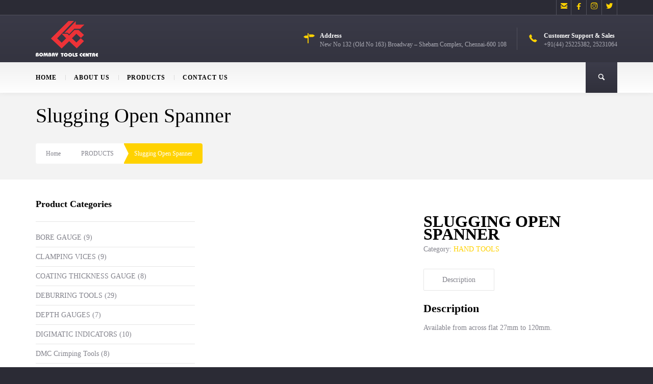

--- FILE ---
content_type: text/html; charset=UTF-8
request_url: https://www.bombay-tools.com/product/slugging-open-spanner/
body_size: 36194
content:
<!DOCTYPE html>
<!--[if lt IE 7 ]><html class="ie ie6" lang="en-US"> <![endif]-->
<!--[if IE 7 ]><html class="ie ie7" lang="en-US"> <![endif]-->
<!--[if IE 8 ]><html class="ie ie8" lang="en-US"> <![endif]-->
<!--[if IE 9 ]><html class="ie ie9" lang="en-US"> <![endif]-->
<!--[if (gt IE 9)|!(IE)]><!--><html lang="en-US"><!--<![endif]--><head><script data-no-optimize="1">var litespeed_docref=sessionStorage.getItem("litespeed_docref");litespeed_docref&&(Object.defineProperty(document,"referrer",{get:function(){return litespeed_docref}}),sessionStorage.removeItem("litespeed_docref"));</script> <title> &raquo; Slugging Open Spanner</title><meta name="description" content="  Slugging Open SpannerBest  Tools suppliers in Chennai" /><meta http-equiv="X-UA-Compatible" content="IE=Edge" /><meta charset="UTF-8" /><link rel="profile" href="http://gmpg.org/xfn/11" /><meta name="viewport" content="width=device-width, initial-scale=1"/><link rel="icon" href="http://www.bombay-tools.com/wp-content/uploads/2015/11/favicon.ico" type="image/x-icon" /><link rel="apple-touch-icon" href=""><link rel="apple-touch-icon" sizes="76x76" href=""><link rel="apple-touch-icon" sizes="120x120" href=""><link rel="apple-touch-icon" sizes="152x152" href=""><link rel="pingback" href="https://www.bombay-tools.com/xmlrpc.php" /><link rel="alternate" type="application/rss+xml" title="Bombay Tools Center" href="https://www.bombay-tools.com/feed/" /><link rel="alternate" type="application/atom+xml" title="Bombay Tools Center" href="https://www.bombay-tools.com/feed/atom/" /> <script type="litespeed/javascript">var $OZY_WP_AJAX_URL="https://www.bombay-tools.com/wp-admin/admin-ajax.php",$OZY_WP_IS_HOME=!1,$OZY_WP_HOME_URL="https://www.bombay-tools.com"</script> <meta name='robots' content='max-image-preview:large' /><style>img:is([sizes="auto" i], [sizes^="auto," i]) { contain-intrinsic-size: 3000px 1500px }</style><link rel="alternate" type="application/rss+xml" title="Bombay Tools Center &raquo; Feed" href="https://www.bombay-tools.com/feed/" /><style id="litespeed-ccss">ul{box-sizing:border-box}.entry-content{counter-reset:footnotes}:root{--wp--preset--font-size--normal:16px;--wp--preset--font-size--huge:42px}.screen-reader-text{border:0;clip:rect(1px,1px,1px,1px);clip-path:inset(50%);height:1px;margin:-1px;overflow:hidden;padding:0;position:absolute;width:1px;word-wrap:normal!important}:root{--wp--preset--aspect-ratio--square:1;--wp--preset--aspect-ratio--4-3:4/3;--wp--preset--aspect-ratio--3-4:3/4;--wp--preset--aspect-ratio--3-2:3/2;--wp--preset--aspect-ratio--2-3:2/3;--wp--preset--aspect-ratio--16-9:16/9;--wp--preset--aspect-ratio--9-16:9/16;--wp--preset--color--black:#000;--wp--preset--color--cyan-bluish-gray:#abb8c3;--wp--preset--color--white:#fff;--wp--preset--color--pale-pink:#f78da7;--wp--preset--color--vivid-red:#cf2e2e;--wp--preset--color--luminous-vivid-orange:#ff6900;--wp--preset--color--luminous-vivid-amber:#fcb900;--wp--preset--color--light-green-cyan:#7bdcb5;--wp--preset--color--vivid-green-cyan:#00d084;--wp--preset--color--pale-cyan-blue:#8ed1fc;--wp--preset--color--vivid-cyan-blue:#0693e3;--wp--preset--color--vivid-purple:#9b51e0;--wp--preset--gradient--vivid-cyan-blue-to-vivid-purple:linear-gradient(135deg,rgba(6,147,227,1) 0%,#9b51e0 100%);--wp--preset--gradient--light-green-cyan-to-vivid-green-cyan:linear-gradient(135deg,#7adcb4 0%,#00d082 100%);--wp--preset--gradient--luminous-vivid-amber-to-luminous-vivid-orange:linear-gradient(135deg,rgba(252,185,0,1) 0%,rgba(255,105,0,1) 100%);--wp--preset--gradient--luminous-vivid-orange-to-vivid-red:linear-gradient(135deg,rgba(255,105,0,1) 0%,#cf2e2e 100%);--wp--preset--gradient--very-light-gray-to-cyan-bluish-gray:linear-gradient(135deg,#eee 0%,#a9b8c3 100%);--wp--preset--gradient--cool-to-warm-spectrum:linear-gradient(135deg,#4aeadc 0%,#9778d1 20%,#cf2aba 40%,#ee2c82 60%,#fb6962 80%,#fef84c 100%);--wp--preset--gradient--blush-light-purple:linear-gradient(135deg,#ffceec 0%,#9896f0 100%);--wp--preset--gradient--blush-bordeaux:linear-gradient(135deg,#fecda5 0%,#fe2d2d 50%,#6b003e 100%);--wp--preset--gradient--luminous-dusk:linear-gradient(135deg,#ffcb70 0%,#c751c0 50%,#4158d0 100%);--wp--preset--gradient--pale-ocean:linear-gradient(135deg,#fff5cb 0%,#b6e3d4 50%,#33a7b5 100%);--wp--preset--gradient--electric-grass:linear-gradient(135deg,#caf880 0%,#71ce7e 100%);--wp--preset--gradient--midnight:linear-gradient(135deg,#020381 0%,#2874fc 100%);--wp--preset--font-size--small:13px;--wp--preset--font-size--medium:20px;--wp--preset--font-size--large:36px;--wp--preset--font-size--x-large:42px;--wp--preset--font-family--inter:"Inter",sans-serif;--wp--preset--font-family--cardo:Cardo;--wp--preset--spacing--20:.44rem;--wp--preset--spacing--30:.67rem;--wp--preset--spacing--40:1rem;--wp--preset--spacing--50:1.5rem;--wp--preset--spacing--60:2.25rem;--wp--preset--spacing--70:3.38rem;--wp--preset--spacing--80:5.06rem;--wp--preset--shadow--natural:6px 6px 9px rgba(0,0,0,.2);--wp--preset--shadow--deep:12px 12px 50px rgba(0,0,0,.4);--wp--preset--shadow--sharp:6px 6px 0px rgba(0,0,0,.2);--wp--preset--shadow--outlined:6px 6px 0px -3px rgba(255,255,255,1),6px 6px rgba(0,0,0,1);--wp--preset--shadow--crisp:6px 6px 0px rgba(0,0,0,1)}button.pswp__button{box-shadow:none!important;background-image:url(/wp-content/plugins/woocommerce/assets/css/photoswipe/default-skin/default-skin.png)!important}button.pswp__button,button.pswp__button--arrow--left:before,button.pswp__button--arrow--right:before{background-color:transparent!important}button.pswp__button--arrow--left,button.pswp__button--arrow--right{background-image:none!important}.pswp{display:none;position:absolute;width:100%;height:100%;left:0;top:0;overflow:hidden;-ms-touch-action:none;touch-action:none;z-index:1500;-webkit-text-size-adjust:100%;-webkit-backface-visibility:hidden;outline:0}.pswp *{-webkit-box-sizing:border-box;box-sizing:border-box}.pswp__bg{position:absolute;left:0;top:0;width:100%;height:100%;background:#000;opacity:0;-webkit-transform:translateZ(0);transform:translateZ(0);-webkit-backface-visibility:hidden;will-change:opacity}.pswp__scroll-wrap{position:absolute;left:0;top:0;width:100%;height:100%;overflow:hidden}.pswp__container{-ms-touch-action:none;touch-action:none;position:absolute;left:0;right:0;top:0;bottom:0}.pswp__container{-webkit-touch-callout:none}.pswp__bg{will-change:opacity}.pswp__container{-webkit-backface-visibility:hidden}.pswp__item{position:absolute;left:0;right:0;top:0;bottom:0;overflow:hidden}.pswp__button{width:44px;height:44px;position:relative;background:0 0;overflow:visible;-webkit-appearance:none;display:block;border:0;padding:0;margin:0;float:right;opacity:.75;-webkit-box-shadow:none;box-shadow:none}.pswp__button::-moz-focus-inner{padding:0;border:0}.pswp__button,.pswp__button--arrow--left:before,.pswp__button--arrow--right:before{background:url(/wp-content/plugins/woocommerce/assets/css/photoswipe/default-skin/default-skin.png) 0 0 no-repeat;background-size:264px 88px;width:44px;height:44px}.pswp__button--close{background-position:0 -44px}.pswp__button--share{background-position:-44px -44px}.pswp__button--fs{display:none}.pswp__button--zoom{display:none;background-position:-88px 0}.pswp__button--arrow--left,.pswp__button--arrow--right{background:0 0;top:50%;margin-top:-50px;width:70px;height:100px;position:absolute}.pswp__button--arrow--left{left:0}.pswp__button--arrow--right{right:0}.pswp__button--arrow--left:before,.pswp__button--arrow--right:before{content:'';top:35px;background-color:rgba(0,0,0,.3);height:30px;width:32px;position:absolute}.pswp__button--arrow--left:before{left:6px;background-position:-138px -44px}.pswp__button--arrow--right:before{right:6px;background-position:-94px -44px}.pswp__share-modal{display:block;background:rgba(0,0,0,.5);width:100%;height:100%;top:0;left:0;padding:10px;position:absolute;z-index:1600;opacity:0;-webkit-backface-visibility:hidden;will-change:opacity}.pswp__share-modal--hidden{display:none}.pswp__share-tooltip{z-index:1620;position:absolute;background:#fff;top:56px;border-radius:2px;display:block;width:auto;right:44px;-webkit-box-shadow:0 2px 5px rgba(0,0,0,.25);box-shadow:0 2px 5px rgba(0,0,0,.25);-webkit-transform:translateY(6px);-ms-transform:translateY(6px);transform:translateY(6px);-webkit-backface-visibility:hidden;will-change:transform}.pswp__counter{position:absolute;left:0;top:0;height:44px;font-size:13px;line-height:44px;color:#fff;opacity:.75;padding:0 10px}.pswp__caption{position:absolute;left:0;bottom:0;width:100%;min-height:44px}.pswp__caption__center{text-align:left;max-width:420px;margin:0 auto;font-size:13px;padding:10px;line-height:20px;color:#ccc}.pswp__preloader{width:44px;height:44px;position:absolute;top:0;left:50%;margin-left:-22px;opacity:0;will-change:opacity;direction:ltr}.pswp__preloader__icn{width:20px;height:20px;margin:12px}@media screen and (max-width:1024px){.pswp__preloader{position:relative;left:auto;top:auto;margin:0;float:right}}.pswp__ui{-webkit-font-smoothing:auto;visibility:visible;opacity:1;z-index:1550}.pswp__top-bar{position:absolute;left:0;top:0;height:44px;width:100%}.pswp__caption,.pswp__top-bar{-webkit-backface-visibility:hidden;will-change:opacity}.pswp__caption,.pswp__top-bar{background-color:rgba(0,0,0,.5)}.pswp__ui--hidden .pswp__button--arrow--left,.pswp__ui--hidden .pswp__button--arrow--right,.pswp__ui--hidden .pswp__caption,.pswp__ui--hidden .pswp__top-bar{opacity:.001}:root{--woocommerce:#7f54b3;--wc-green:#7ad03a;--wc-red:#a00;--wc-orange:#ffba00;--wc-blue:#2ea2cc;--wc-primary:#7f54b3;--wc-primary-text:#fff;--wc-secondary:#e9e6ed;--wc-secondary-text:#515151;--wc-highlight:#b3af54;--wc-highligh-text:#fff;--wc-content-bg:#fff;--wc-subtext:#767676}.woocommerce img,.woocommerce-page img{height:auto;max-width:100%}.woocommerce #content div.product div.images,.woocommerce div.product div.images,.woocommerce-page #content div.product div.images,.woocommerce-page div.product div.images{float:left;width:48%}.woocommerce #content div.product div.summary,.woocommerce div.product div.summary,.woocommerce-page #content div.product div.summary,.woocommerce-page div.product div.summary{float:right;width:48%;clear:none}.woocommerce #content div.product .woocommerce-tabs,.woocommerce div.product .woocommerce-tabs,.woocommerce-page #content div.product .woocommerce-tabs,.woocommerce-page div.product .woocommerce-tabs{clear:both}.woocommerce #content div.product .woocommerce-tabs ul.tabs:after,.woocommerce #content div.product .woocommerce-tabs ul.tabs:before,.woocommerce div.product .woocommerce-tabs ul.tabs:after,.woocommerce div.product .woocommerce-tabs ul.tabs:before,.woocommerce-page #content div.product .woocommerce-tabs ul.tabs:after,.woocommerce-page #content div.product .woocommerce-tabs ul.tabs:before,.woocommerce-page div.product .woocommerce-tabs ul.tabs:after,.woocommerce-page div.product .woocommerce-tabs ul.tabs:before{content:" ";display:table}.woocommerce #content div.product .woocommerce-tabs ul.tabs:after,.woocommerce div.product .woocommerce-tabs ul.tabs:after,.woocommerce-page #content div.product .woocommerce-tabs ul.tabs:after,.woocommerce-page div.product .woocommerce-tabs ul.tabs:after{clear:both}.woocommerce #content div.product .woocommerce-tabs ul.tabs li,.woocommerce div.product .woocommerce-tabs ul.tabs li,.woocommerce-page #content div.product .woocommerce-tabs ul.tabs li,.woocommerce-page div.product .woocommerce-tabs ul.tabs li{display:inline-block}@media only screen and (max-width:768px){:root{--woocommerce:#7f54b3;--wc-green:#7ad03a;--wc-red:#a00;--wc-orange:#ffba00;--wc-blue:#2ea2cc;--wc-primary:#7f54b3;--wc-primary-text:#fff;--wc-secondary:#e9e6ed;--wc-secondary-text:#515151;--wc-highlight:#b3af54;--wc-highligh-text:#fff;--wc-content-bg:#fff;--wc-subtext:#767676}.woocommerce #content div.product div.images,.woocommerce #content div.product div.summary,.woocommerce div.product div.images,.woocommerce div.product div.summary,.woocommerce-page #content div.product div.images,.woocommerce-page #content div.product div.summary,.woocommerce-page div.product div.images,.woocommerce-page div.product div.summary{float:none;width:100%}}:root{--woocommerce:#7f54b3;--wc-green:#7ad03a;--wc-red:#a00;--wc-orange:#ffba00;--wc-blue:#2ea2cc;--wc-primary:#7f54b3;--wc-primary-text:#fff;--wc-secondary:#e9e6ed;--wc-secondary-text:#515151;--wc-highlight:#b3af54;--wc-highligh-text:#fff;--wc-content-bg:#fff;--wc-subtext:#767676}.screen-reader-text{clip:rect(1px,1px,1px,1px);height:1px;overflow:hidden;position:absolute!important;width:1px;word-wrap:normal!important}.clear{clear:both}.woocommerce div.product{margin-bottom:0;position:relative}.woocommerce div.product .product_title{clear:none;margin-top:0;padding:0}.woocommerce div.product div.images{margin-bottom:2em}.woocommerce div.product div.images img{display:block;width:100%;height:auto;box-shadow:none}.woocommerce div.product div.images.woocommerce-product-gallery{position:relative}.woocommerce div.product div.images .woocommerce-product-gallery__wrapper{margin:0;padding:0}.woocommerce div.product div.summary{margin-bottom:2em}.woocommerce div.product .woocommerce-tabs ul.tabs{list-style:none;padding:0 0 0 1em;margin:0 0 1.618em;overflow:hidden;position:relative}.woocommerce div.product .woocommerce-tabs ul.tabs li{border:1px solid #cfc8d8;background-color:#e9e6ed;color:#515151;display:inline-block;position:relative;z-index:0;border-radius:4px 4px 0 0;margin:0 -5px;padding:0 1em}.woocommerce div.product .woocommerce-tabs ul.tabs li a{display:inline-block;padding:.5em 0;font-weight:700;color:#515151;text-decoration:none}.woocommerce div.product .woocommerce-tabs ul.tabs li:after,.woocommerce div.product .woocommerce-tabs ul.tabs li:before{border:1px solid #cfc8d8;position:absolute;bottom:-1px;width:5px;height:5px;content:" ";box-sizing:border-box}.woocommerce div.product .woocommerce-tabs ul.tabs li:before{left:-5px;border-bottom-right-radius:4px;border-width:0 1px 1px 0;box-shadow:2px 2px 0 #e9e6ed}.woocommerce div.product .woocommerce-tabs ul.tabs li:after{right:-5px;border-bottom-left-radius:4px;border-width:0 0 1px 1px;box-shadow:-2px 2px 0 #e9e6ed}.woocommerce div.product .woocommerce-tabs ul.tabs:before{position:absolute;content:" ";width:100%;bottom:0;left:0;border-bottom:1px solid #cfc8d8;z-index:1}.woocommerce div.product .woocommerce-tabs .panel{margin:0 0 2em;padding:0}html,body,div,span,h1,h2,h3,h4,p,a,img,i,ul,li,form,article,header,nav,section{margin:0;padding:0;border:0}article,header,nav,section{display:block}a img{border:0}i{font-style:italic}a{text-decoration:none;outline:none}span.symbol{font-family:'Mono Social Icons Font';-webkit-text-rendering:optimizeLegibility;-moz-text-rendering:optimizeLegibility;-ms-text-rendering:optimizeLegibility;-o-text-rendering:optimizeLegibility;text-rendering:optimizeLegibility;-webkit-font-smoothing:antialiased;-moz-font-smoothing:antialiased;-ms-font-smoothing:antialiased;-o-font-smoothing:antialiased;font-smoothing:antialiased}.container{overflow:hidden}#content{width:508px;margin:0;overflow:hidden}#sidebar{width:184px;float:right;margin:0;padding:20px;overflow:hidden}a:visited{text-decoration:underline!important}.post-content ul{padding-left:24px}.post-content,.page-content{word-wrap:break-word}input{border:none;padding:12px 20px;outline:none;resize:none}*,*:after{-ms-box-sizing:border-box;-moz-box-sizing:border-box;-webkit-box-sizing:border-box;box-sizing:border-box}body{margin:0;min-width:100%;height:100%;-webkit-backface-visibility:hidden;-ms-overflow-x:hidden}#main>.container{overflow:auto;position:relative;z-index:1;margin:0 auto}body.single #main>.container #content,body.single #main>.container #sidebar,body.has-page-title #main>.container{padding-top:35px}body.single #main>.container{padding-top:0}#content{position:relative}.page-content img,.post-content img{max-width:100%;height:auto}#page-title-wrapper{position:relative}#page-title-wrapper>div{position:absolute;top:50%;left:50%;transform:translate(-50%,-50%);-webkit-transform:translate(-50%,-50%);-moz-transform:translate(-50%,-50%);width:100%}.page-title{font-weight:300!important;line-height:1.2em!important}.page-content h1,.page-content h2,.post-content h1,.post-content h2{margin:6px 0}.page-content p:empty,.post-content p:empty{display:none}#sidebar{padding:0}#sidebar.left-sidebar{float:left}#sidebar .widget{margin-bottom:20px}#sidebar ul,#sidebar li{padding:0;margin:0;list-style:none}#sidebar .widget>h4{margin-bottom:20px!important;padding-bottom:20px!important;border-bottom:1px solid #dedede}#sidebar .widget{margin-bottom:30px!important}#sidebar .widget li{border-bottom:1px solid #dedede;padding:8px 0}#sidebar .widget li:first-child{padding-top:0!important}div.top-social-icons{display:inline-block;text-align:right;float:right;height:30px}div.top-social-icons>a:first-child{border-left:1px solid #dedede}div.top-social-icons>a{display:inline-block;font-size:28px!important;line-height:22px!important;text-align:center!important;font-weight:300!important;text-decoration:none!important;overflow:hidden;width:30px;height:29px;border-right:1px solid #dedede}form{margin-bottom:1.5em}input:not([type=submit]){-webkit-box-sizing:border-box;-moz-box-sizing:border-box;box-sizing:border-box}body.single #main>.container>#content{padding-top:0!important;margin-top:35px;margin-bottom:35px}.page-content,.post-content{position:relative}.none{display:none}.clear{clear:both}#content p{margin:0;padding-top:.5em;padding-bottom:.5em}.wp-search-form{position:relative}.wp-search-form i.oic-pe-icon-7-stroke-24,.wp-search-form i.oic-pe-icon-7-stroke-139{position:absolute;width:22px;height:22px;top:50%;left:12px;margin-top:-8px;color:#fff;opacity:.6;-moz-opacity:.6;-webkit-opacity:.6;-ms-filter:"alpha(opacity=60)";filter:alpha(opacity=60)}.wp-search-form i.oic-pe-icon-7-stroke-139{left:inherit;right:12px}.wp-search-form #search{padding-left:32px!important}.widget li>a{text-decoration:none}#page-title-wrapper>div{padding-left:36px;padding-right:36px}.ozy-page-model-has-sidebar #main>.container #content.left-sidebar{margin-left:36px}.ozy-page-model-has-sidebar #main>.container>#content{float:left}.ozy-page-model-full #main>.container>#content{margin:0 auto}.ozy-page-model-full #page-title-wrapper>div{max-width:1212px;margin-left:auto;margin-right:auto}#content.no-vc{max-width:1140px;padding-bottom:35px}.ozy-page-model-full #page-title-wrapper{width:100%;max-width:100%!important}#header,#head-mobile{width:100%;z-index:3;position:fixed;top:0;box-shadow:0px 2px 10px 0px rgba(0,0,0,.05);-webkit-box-shadow:0px 2px 10px 0px rgba(0,0,0,.05);-moz-box-shadow:0px 2px 10px 0px rgba(0,0,0,.05)}#top-search{position:absolute;background-color:#444!important;width:100%;opacity:0;top:0;left:0}.search-input-unfold{width:100%;height:0;display:block;overflow:hidden;position:relative;-webkit-perspective:1600;-moz-perspective:1600;perspective:1600px}.search-input-unfold form{background-color:#fff;height:132px;position:relative;-webkit-transform:rotateX(-100deg);-moz-transform:rotateX(-100deg);-ms-transform:rotateX(-100deg);-o-transform:rotateX(-100deg);transform:rotateX(-100deg);-webkit-transform-origin:top center;-moz-transform-origin:top center;-ms-transform-origin:top center;-o-transform-origin:top center;transform-origin:top center}#top-search>form>*{color:#444!important}#top-search>form>input[type=text]{border:none!important;background-color:transparent!important;width:100%;font-size:40px;font-weight:100;line-height:90px;padding-top:20px!important;padding-left:80px!important;padding-right:100px!important}#top-search i{font-size:40px!important;width:60px!important;height:60px!important;margin-top:-20px!important}#top-search i.oic-pe-icon-7-stroke-24{left:20px}#top-search i.oic-pe-icon-7-stroke-139{right:20px}@media screen and (min-width:1181px){#top-menu .menu-item-search>a>span{width:60px;height:60px;line-height:64px;text-align:center}#top-menu .menu-item-search>a>span>span{display:none}#top-menu .menu-item-search>a>span{padding-left:6px;font-size:16px}#top-menu .menu-item-search{position:absolute;right:0}#top-menu .menu-item-search{width:62px}}#top-menu>div>div>ul>li:not(.menu-item-request-rate):not(.menu-item-search)>a:after{content:''}#top-menu .logo{padding:0;position:absolute;left:0;top:50%;transform:translateY(-50%);-webkit-transform:translateY(-50%);z-index:999}#top-menu .logo #logo{z-index:999}@media screen and (max-width:1180px){#top-menu #head-mobile{position:absolute}#top-menu .logo{width:80%!important;left:50%;transform:translateX(-50%)}}#top-menu .logo>a>img{vertical-align:middle}nav#top-menu{position:relative;width:100%}nav#top-menu>div.primary-menu-bar-wrapper>div,.logo-bar-wrapper{max-width:1140px;margin:0 auto;position:relative}nav#top-menu>div.primary-menu-bar-wrapper{position:absolute;bottom:0;width:100%;z-index:0}#top-menu,#top-menu ul,#top-menu ul li,#top-menu ul li a,#top-menu #head-mobile{border:0;list-style:none;line-height:1;display:block;-webkit-box-sizing:border-box;-moz-box-sizing:border-box;box-sizing:border-box}#top-menu:after,#top-menu>div>div>ul:after{content:".";display:block;clear:both;visibility:hidden;line-height:0;height:0}#top-menu #head-mobile{display:none}#top-menu>div>div>ul>li{float:left}#top-menu>div>div>ul>li>a{padding:0 17px;font-size:12px;letter-spacing:1px;text-decoration:none;color:#ddd;font-weight:700}#header.menu-align-left #top-menu>div>div>ul>li:first-child>a{padding-left:0}#top-menu ul ul{position:absolute;left:-9999px}#top-menu ul ul li{position:relative;height:0;background:#333}#top-menu ul ul ul{margin-left:100%;top:0}#top-menu ul ul li a{border-bottom:1px solid rgba(150,150,150,.15);padding:11px 17px;min-width:200px;font-size:12px;text-decoration:none;color:#ddd;font-weight:500}#top-menu ul ul li:last-child>a{border-bottom:0}#top-menu>div>div>ul ul{box-shadow:0px 10px 10px 5px rgba(119,119,119,.05);-moz-box-shadow:0px 10px 10px 5px rgba(119,119,119,.05);-webkit-box-shadow:0px 10px 10px 5px rgba(119,119,119,.05)}#top-menu>div>div>ul>li>a{position:relative}#top-menu>div>div>ul>li:not(.menu-item-request-rate):not(.menu-item-search)>a:after{position:absolute;bottom:10px;left:0;right:0;margin:0 0 0 17px;width:0;content:'.';color:transparent!important;background:#aaa;height:3px!important;line-height:0}#header.menu-align-left #top-menu>div>div>ul>li:first-child>a:after{margin:0}#top-menu>div>div>ul>li:not(:first-child):not(.menu-item-request-rate):not(.menu-item-search)>a>span.s{display:inline-block;height:10px;position:absolute;left:0;top:50%;margin-top:-5px;border-left:1px solid #000}@media screen and (max-width:1280px){#logo-side-info-bar h4,#logo-side-info-bar p,#top-menu>div>div>ul>li>a{font-size:12px!important}ul#logo-side-info-bar>li>div{padding-top:10px!important}ul#logo-side-info-bar>li i{font-size:22px!important}}@media screen and (max-width:1180px){nav#top-menu>div.primary-menu-bar-wrapper{bottom:inherit;top:0}#page-title-wrapper{margin-top:72px}#top-menu .logo{position:absolute;top:0;left:0;width:100%;height:46px;text-align:center;float:none;transform:none;-webkit-transform:none}.logo>a>img{max-height:46px;width:inherit}nav#top-menu{width:100%}#top-menu{width:100%}#top-menu,#top-menu .logo{line-height:72px!important;height:72px!important}#top-menu ul{width:100%;display:none}#top-menu>div>div>ul{position:absolute;top:72px;left:0;right:0;margin-right:0!important;height:inherit!important;line-height:inherit!important}#top-menu ul li{position:relative;width:100%;border-top:1px solid #444}#header.menu-align-left #top-menu>div>div>ul>li:first-child>a{padding-left:17px}#top-menu li>a>span.s{display:none!important}#top-menu>div>div>ul>li:last-child{border-bottom:1px solid #444}#top-menu ul ul li{height:auto}#top-menu ul li a,#top-menu ul ul li a{width:100%;border-bottom:0}#top-menu>div>div>ul>li{float:none}#top-menu ul ul li a{padding-left:25px}#top-menu ul ul ul li a{padding-left:35px}#top-menu ul ul li a{background:0 0}#top-menu ul ul,#top-menu ul ul ul{position:relative;left:0;width:100%;margin:0;text-align:left}#top-menu>div>div>ul>li>a:after,#top-menu>div>div>ul>li>a>span.s{display:none}#top-menu #head-mobile{display:block;padding:23px;color:#ddd;font-size:12px;font-weight:700}#top-menu .menu-button{width:55px;height:60px;position:absolute;right:0;top:14px;z-index:12399994}#top-menu .menu-button:after{position:absolute;top:22px;right:20px;display:block;height:8px;width:20px;border-top:2px solid #ddd;border-bottom:2px solid #ddd;content:''}#top-menu .menu-button:before{position:absolute;top:16px;right:20px;display:block;height:2px;width:20px;background:#ddd;content:''}#top-menu .menu-item-search>a>span>i{padding-right:5px}#page-title-wrapper{margin-top:0!important}#head-mobile{box-shadow:none!important;-webkit-box-shadow:none!important}}ul#logo-side-info-bar{display:inline-block;position:absolute;right:0;width:70%;top:50%;transform:translateY(-50%);-webkit-transform:translateY(-50%);-moz-transform:translateY(-50%)}ul#logo-side-info-bar>li{display:inline-block;padding:0 20px;float:right;border-right:1px solid #fff}#top-menu ul#logo-side-info-bar>li:first-child{padding-right:0;border-right:none}#top-menu ul#logo-side-info-bar>li:last-child{padding-left:0}ul#logo-side-info-bar>li *{vertical-align:sub;text-decoration:none}ul#logo-side-info-bar>li p{display:inline-block;padding-top:5px}ul#logo-side-info-bar>li i{display:block;font-size:32px;padding-right:10px;float:left}ul#logo-side-info-bar>li>div>div{display:inline-block;float:left}ul#logo-side-info-bar>li>div{padding-top:5px;height:44px}#info-bar{width:100%;background-color:#000;border-bottom:1px solid #dedede;height:30px;color:#fff;font-size:12px}#info-bar>div{max-width:1140px;margin:0 auto;line-height:30px}#breadcrumbs{background-color:#fff;height:40px;display:inline-block;border-radius:4px;font-size:12px;margin:30px 0 10px}#breadcrumbs li{display:inline-block;list-style-type:none;line-height:40px;padding:0 20px;text-transform:capitalize}#breadcrumbs li:empty{display:none!important}#breadcrumbs li a{text-decoration:none}#breadcrumbs li:last-child{background-color:rgba(163,205,255,1);border-top-right-radius:4px;border-bottom-right-radius:4px}#breadcrumbs li:last-child>span{display:block;float:left;margin-left:-21px;width:0;height:0;border-style:solid;border-width:20px 0 20px 10px;-webkit-transform:rotate(360deg);border-color:transparent transparent transparent #fff}@media only screen and (max-width:1180px){#logo-side-info-bar{display:none!important}}@media only screen and (max-width:1180px) and (min-width:769px){.ozy-page-model-full .container{width:100%;-webkit-text-size-adjust:100%}#content{width:100%}#sidebar{width:100%}.post-content{padding-left:0!important;margin-left:0!important}#page-title-wrapper{min-height:80px!important}#page-title-wrapper>div{padding-left:20px!important;padding-right:20px!important}}@media only screen and (max-width:800px){#head-mobile{position:absolute}.ozy-page-model-has-sidebar #main>.container #content.left-sidebar{margin-left:0!important}}@media only screen and (max-width:768px) and (min-width:480px){.ozy-page-model-full .container{width:100%;-webkit-text-size-adjust:100%}#content{width:100%}#sidebar{width:100%}.post-content{padding-left:0!important;margin-left:0!important}#page-title-wrapper>div,.ozy-page-model-full .container.no-vc{padding-left:36px!important;padding-right:36px!important}}@media only screen and (max-width:479px){.container{padding:0 10px!important;width:100%;-webkit-text-size-adjust:100%}#main>.container{padding:0!important}#page-title-wrapper>div{padding-left:10px!important;padding-right:10px!important}#page-title-wrapper{max-height:200px!important;overflow:visible!important}.ozy-page-model-full .container.no-vc{padding-left:0!important;padding-right:0!important}body.has-page-title #main>.container{padding-top:0!important}#content.left-sidebar,#content{width:100%}#content.no-vc{padding:10px!important}#sidebar{padding:15px;width:100%;float:none}#sidebar>ul:first-child>li>h4{border-bottom:none!important}.post-content{padding-left:0!important;margin-left:0!important}ul#breadcrumbs>li{padding:0 10px;font-size:11px}#top-search>form>input[type=text]{font-size:18px}h1{font-size:26px!important;line-height:32px!important}h2{font-size:22px!important;line-height:30px!important}h3{font-size:18px!important;line-height:22px!important}}@supports (-ms-accelerator:true){@media screen and (max-width:1180px){#top-menu #head-mobile{display:none}}}[class^=oic-]:before{font-family:"ozythemes";font-style:normal!important;font-weight:400!important;font-variant:normal!important;text-transform:none!important;speak:none;line-height:1;-webkit-font-smoothing:antialiased;-moz-osx-font-smoothing:grayscale}.oic-pe-icon-7-stroke-24:before{content:"\e150"}.oic-pe-icon-7-stroke-139:before{content:"\e1c3"}.oic-telephone:before{content:"\e3dd"}.oic-x:before{content:"\e3fb"}.oic-address:before{content:"\e401"}.oic-search-1:before{content:"\e4e6"}.woocommerce-page .product_title{font-size:32px!important;line-height:38px!important}.woocommerce-page #tab-description>h2{font-size:22px!important;line-height:28px!important}.related.products{display:inline-block;width:100%}.woocommerce-page .products{display:block;clear:both;overflow:visible!important;box-sizing:border-box;-webkit-box-sizing:border-box;-moz-box-sizing:border-box}body.single-product #content,body.single-product #sidebar{padding-top:0!important}body.single-product #main>div.container{padding-top:35px}.woocommerce div.product div.images img,.woocommerce-page div.product div.images img,.woocommerce #content div.product div.images img,.woocommerce-page #content div.product div.images img{box-shadow:none!important;-webkit-box-shadow:none!important;-moz-box-shadow:none!important}.woocommerce div.product .woocommerce-tabs,.woocommerce-page div.product .woocommerce-tabs,.woocommerce #content div.product .woocommerce-tabs,.woocommerce-page #content div.product .woocommerce-tabs{clear:right!important;width:48%!important;float:right!important}.woocommerce div.product p.price,.woocommerce-page div.product p.price,.woocommerce #content div.product p.price,.woocommerce-page #content div.product p.price{font-size:18px!important;line-height:18px!important;font-weight:500!important;text-decoration:none!important}.woocommerce-page .product_title{text-transform:uppercase;line-height:80%!important}.woocommerce div.product .woocommerce-tabs ul.tabs,.woocommerce-page div.product .woocommerce-tabs ul.tabs,.woocommerce #content div.product .woocommerce-tabs ul.tabs,.woocommerce-page #content div.product .woocommerce-tabs ul.tabs{list-style:none;padding:0!important;margin:0 0 1.5em 0!important;overflow:hidden;position:relative}.woocommerce div.product .woocommerce-tabs ul.tabs li,.woocommerce-page div.product .woocommerce-tabs ul.tabs li,.woocommerce #content div.product .woocommerce-tabs ul.tabs li,.woocommerce-page #content div.product .woocommerce-tabs ul.tabs li{border:1px solid #e0dadf;background:none!important;display:inline-block;position:relative;z-index:0;-webkit-border-bottom-right-radius:2px!important;-webkit-border-top-right-radius:2px!important;-webkit-border-top-left-radius:0!important;-webkit-border-bottom-left-radius:0!important;-moz-border-radius-topright:2px!important;-moz-border-radius-bottomright:2px!important;-moz-border-radius-topleft:0!important;-moz-border-radius-bottomleft:0!important;border-bottom-right-radius:2px!important;border-top-right-radius:2px!important;border-top-left-radius:0!important;border-bottom-left-radius:0!important;box-shadow:none!important;margin:0!important;padding:0!important;float:left!important}.woocommerce div.product .woocommerce-tabs ul.tabs li:first-child,.woocommerce-page div.product .woocommerce-tabs ul.tabs li:first-child,.woocommerce #content div.product .woocommerce-tabs ul.tabs li:first-child,.woocommerce-page #content div.product .woocommerce-tabs ul.tabs li:first-child{-webkit-border-bottom-right-radius:0!important;-webkit-border-top-right-radius:0!important;-webkit-border-top-left-radius:2px!important;-webkit-border-bottom-left-radius:2px!important;-moz-border-radius-topright:0!important;-moz-border-radius-bottomright:0!important;-moz-border-radius-topleft:2px!important;-moz-border-radius-bottomleft:2px!important;border-bottom-right-radius:0!important;border-top-right-radius:0!important;border-top-left-radius:2px!important;border-bottom-left-radius:2px!important}.woocommerce div.product .woocommerce-tabs ul.tabs li a,.woocommerce-page div.product .woocommerce-tabs ul.tabs li a,.woocommerce #content div.product .woocommerce-tabs ul.tabs li a,.woocommerce-page #content div.product .woocommerce-tabs ul.tabs li a{display:inline-block;padding:10px 36px!important;font-weight:300!important;text-shadow:none!important;text-decoration:none}.woocommerce div.product .woocommerce-tabs ul.tabs li:before,.woocommerce-page div.product .woocommerce-tabs ul.tabs li:before,.woocommerce #content div.product .woocommerce-tabs ul.tabs li:before,.woocommerce-page #content div.product .woocommerce-tabs ul.tabs li:before,.woocommerce div.product .woocommerce-tabs ul.tabs li:after,.woocommerce-page div.product .woocommerce-tabs ul.tabs li:after,.woocommerce #content div.product .woocommerce-tabs ul.tabs li:after,.woocommerce-page #content div.product .woocommerce-tabs ul.tabs li:after{display:none!important}.woocommerce div.product .woocommerce-tabs ul.tabs li:before,.woocommerce-page div.product .woocommerce-tabs ul.tabs li:before,.woocommerce #content div.product .woocommerce-tabs ul.tabs li:before,.woocommerce-page #content div.product .woocommerce-tabs ul.tabs li:before{display:none!important}.woocommerce div.product .woocommerce-tabs ul.tabs li:after,.woocommerce-page div.product .woocommerce-tabs ul.tabs li:after,.woocommerce #content div.product .woocommerce-tabs ul.tabs li:after,.woocommerce-page #content div.product .woocommerce-tabs ul.tabs li:after{display:none!important}.woocommerce div.product .woocommerce-tabs ul.tabs:before,.woocommerce-page div.product .woocommerce-tabs ul.tabs:before,.woocommerce #content div.product .woocommerce-tabs ul.tabs:before,.woocommerce-page #content div.product .woocommerce-tabs ul.tabs:before{display:none!important}.woocommerce div.product .woocommerce-tabs .panel,.woocommerce-page div.product .woocommerce-tabs .panel,.woocommerce #content div.product .woocommerce-tabs .panel,.woocommerce-page #content div.product .woocommerce-tabs .panel{margin:0 0 2em;padding:0}.screen-reader-text{display:none}#woocommerce-lightbox-cart-wrapper{position:fixed;left:0;top:0;bottom:0;right:0;max-width:100%;max-height:100%;width:100%;height:100%;background-color:#000;background-color:rgba(0,0,0,.7)}#woocommerce-lightbox-cart-wrapper{z-index:1000;-moz-box-sizing:border-box;box-sizing:border-box;-webkit-transform:scale(0);-ms-transform:scale(0);transform:scale(0);opacity:0}#woocommerce-lightbox-cart{position:absolute;top:50%;left:50%;margin-top:-225px;margin-left:-250px;width:500px;height:450px;padding:30px;border-radius:6px;background:#fff}#woocommerce-lightbox-cart h3{margin-bottom:30px!important}#woocommerce-lightbox-cart h3:first-letter{border-bottom:2px solid #444}#woocommerce-lightbox-cart #woocommerce-cart-close{position:absolute;right:30px;top:30px;font-size:16px;line-height:16px;text-decoration:none!important}@media only screen and (max-width:479px){.woocommerce div.product div.images,.woocommerce-page div.product div.images,.woocommerce #content div.product div.images,.woocommerce-page #content div.product div.images,.woocommerce div.product div.summary,.woocommerce-page div.product div.summary,.woocommerce #content div.product div.summary,.woocommerce-page #content div.product div.summary,.woocommerce div.product .woocommerce-tabs,.woocommerce-page div.product .woocommerce-tabs,.woocommerce #content div.product .woocommerce-tabs,.woocommerce-page #content div.product .woocommerce-tabs{width:280px!important}.woocommerce div.product .woocommerce-tabs ul.tabs li a,.woocommerce-page div.product .woocommerce-tabs ul.tabs li a,.woocommerce #content div.product .woocommerce-tabs ul.tabs li a,.woocommerce-page #content div.product .woocommerce-tabs ul.tabs li a{padding-left:12px!important;padding-right:12px!important}}@media only screen and (max-width:768px){.woocommerce div.product div.images,.woocommerce-page div.product div.images,.woocommerce #content div.product div.images,.woocommerce-page #content div.product div.images,.woocommerce div.product div.summary,.woocommerce-page div.product div.summary,.woocommerce #content div.product div.summary,.woocommerce-page #content div.product div.summary,.woocommerce div.product .woocommerce-tabs,.woocommerce-page div.product .woocommerce-tabs,.woocommerce #content div.product .woocommerce-tabs,.woocommerce-page #content div.product .woocommerce-tabs{width:100%!important}.woocommerce div.product .woocommerce-tabs ul.tabs li a,.woocommerce-page div.product .woocommerce-tabs ul.tabs li a,.woocommerce #content div.product .woocommerce-tabs ul.tabs li a,.woocommerce-page #content div.product .woocommerce-tabs ul.tabs li a{padding-left:12px!important;padding-right:12px!important}}.woocommerce-product-gallery__image{margin-bottom:20px}@media only screen and (min-width:1212px){.container{padding:0;width:1212px}#content{width:792px}#sidebar{width:312px}}body{background-color:#2b2b35;background-repeat:inherit}#main{background-color:rgba(255,255,255,1)}@media only screen and (max-width:479px){#main>.container{margin-top:px}}@media only screen and (max-width:1024px) and (min-width:480px){#main>.container{margin-top:px}}.woocommerce div.product .woocommerce-tabs ul.tabs li,.woocommerce-page div.product .woocommerce-tabs ul.tabs li,.woocommerce #content div.product .woocommerce-tabs ul.tabs li,.woocommerce-page #content div.product .woocommerce-tabs ul.tabs li{border-color:rgba(230,230,230,1)}.woocommerce div.product p.price,.woocommerce-page div.product p.price,.woocommerce #content div.product p.price,.woocommerce-page #content div.product p.price,.woocommerce div.product .woocommerce-tabs ul.tabs li a,.woocommerce-page div.product .woocommerce-tabs ul.tabs li a,.woocommerce #content div.product .woocommerce-tabs ul.tabs li a,.woocommerce-page #content div.product .woocommerce-tabs ul.tabs li a{color:#83838c!important}#woocommerce-lightbox-cart h3:first-letter{border-color:rgba(131,131,140,.2)}#info-bar{background-color:rgba(43,43,53,1);color:rgba(170,170,180,1)}#header{position:fixed}#header,.menu-item-search{background:#3c3c4a;background:-moz-linear-gradient(top,#3c3c4a 0%,#30303b 100%);background:-webkit-gradient(linear,left top,left bottom,color-stop(0%,#3c3c4a),color-stop(100%,#30303b));background:-webkit-linear-gradient(top,#3c3c4a 0%,#30303b 100%);background:-o-linear-gradient(top,#3c3c4a 0%,#30303b 100%);background:-ms-linear-gradient(top,#3c3c4a 0%,#30303b 100%);background:linear-gradient(to bottom,#3c3c4a 0%,#30303b 100%);filter:progid:DXImageTransform.Microsoft.gradient(startColorstr='#3c3c4a',endColorstr='#30303b',GradientType=0)}#header #info-bar .top-social-icons a span,#logo-side-info-bar>li i:before{color:rgba(255,210,0,1)}#logo-side-info-bar>li h4,.menu-item-search i{color:rgba(255,255,255,1)}#logo-side-info-bar>li *{color:rgba(170,170,180,1)}#header #info-bar,#header #info-bar *,ul#logo-side-info-bar>li{border-color:rgba(80,80,92,1)!important}#top-menu,#top-menu .logo,#top-menu>div>div>ul,#top-menu>div>div>ul>li,#top-menu>div>div>ul>li>a,#top-menu>div>div>ul>li>a:before,#top-menu>div>div>ul>li>a:after{height:60px;line-height:60px;font-family:"Roboto";font-size:13px;color:rgba(0,0,0,1)}#top-menu>div>div>ul>li li,#top-menu>div>div>ul>li li>a{font-family:Roboto}#header{height:182px}#header .logo-bar-wrapper{height:92px}#header #top-menu{line-height:152px;height:152px}#top-menu,#top-menu .logo{font-family:"Roboto";font-weight:300;font-size:13px;color:rgba(0,0,0,1);height:auto}#top-menu ul ul li a{color:rgba(0,0,0,1)}#top-menu>.primary-menu-bar-wrapper>div>ul>li>a:after{background-color:rgba(255,210,0,1)!important}#top-menu ul li>a:before{background-color:rgba(0,0,0,1)!important}#top-menu .menu-button:after{border-color:rgba(255,255,255,1)!important}#top-menu .menu-button:before{background-color:rgba(255,255,255,1)!important}#top-menu .menu-item-search>a>span{border-color:rgba(0,0,0,1)!important}#top-menu>.primary-menu-bar-wrapper{background:#f0f0f0;background:-moz-linear-gradient(top,#f0f0f0 0%,#fff 100%);background:-webkit-gradient(linear,left top,left bottom,color-stop(0%,#f0f0f0),color-stop(100%,#fff));background:-webkit-linear-gradient(top,#f0f0f0 0%,#fff 100%);background:-o-linear-gradient(top,#f0f0f0 0%,#fff 100%);background:-ms-linear-gradient(top,#f0f0f0 0%,#fff 100%);background:linear-gradient(to bottom,#f0f0f0 0%,#fff 100%);filter:progid:DXImageTransform.Microsoft.gradient(startColorstr='#f0f0f0',endColorstr='#ffffff',GradientType=0)}#top-menu>div>div>ul>li:not(:first-child):not(.menu-item-request-rate):not(.menu-item-search)>a>span.s{border-color:rgba(219,219,219,1)}@media screen and (max-width:1180px){#top-menu #head-mobile{line-height:62px;min-height:62px}.menu-item-search{background:0 0!important}#top-menu>div>div>ul>li{height:auto!important}#top-menu,#top-menu ul li{background-color:#f0f0f0}#header{position:relative!important;height:inherit!important}#top-menu ul li i{color:rgba(0,0,0,1)}#top-menu ul li{background:rgba(255,210,0,1)!important}#top-menu>div>div>ul>li:last-child,#top-menu ul li{border-color:rgba(255,192,0,1)}#top-menu ul ul li:not(:last-child)>a{border:none!important}}#top-menu ul ul li{background-color:rgba(255,210,0,1)}#top-menu ul ul li:not(:last-child)>a{border-bottom:1px solid rgba(255,192,0,1)}#header{border-color:rgba(219,219,219,.3)}.widget li>a{color:#83838c!important}#breadcrumbs li:last-child{background-color:#ffd200}#breadcrumbs li:last-child{color:#fff}#breadcrumbs li a{color:#83838c}.content-font,#content,#sidebar,#woocommerce-lightbox-cart{font-family:"Roboto";font-size:14px;line-height:1.5em;color:#83838c}#content a:not(.ms-btn),#sidebar a,#woocommerce-lightbox-cart a{color:#ffd200}#woocommerce-lightbox-cart{color:#83838c!important}#page-title-wrapper h1,#content h1,#content h2,#sidebar .widget h4,#logo{font-family:"Roboto";color:#000}#page-title-wrapper h1,#content h1{font-weight:700;font-size:40px;line-height:1.5em}#sidebar .widget>h4{font-weight:700;font-size:18px;line-height:1.5em}#content h2{font-weight:700;font-size:30px;line-height:1.5em}#sidebar h4{font-weight:700;font-size:18px;line-height:1.5em}input{font-family:"Roboto";font-size:14px;line-height:1.5em;color:rgba(35,35,35,1)}input:not([type=submit]):not([type=file]){background-color:rgba(225,225,225,.3);border-color:rgba(225,225,225,1)!important}#sidebar .widget>h4,#sidebar .widget li{border-color:rgba(230,230,230,1)}#page-title-wrapper{height:170px;background-color:#f3f3f3}@media only screen and (min-width:1180px){#main{margin-top:182px}}.ozy-page-model-full #main>.container.no-vc,.ozy-page-model-has-sidebar #main>.container{padding-left:36px;padding-right:36px}.woocommerce div.product div.images{border:1px solid #e7e7e7}.dropdown-menu{overflow-y:scroll;height:450px}.screen-reader-text{clip:rect(1px,1px,1px,1px);word-wrap:normal!important;border:0;clip-path:inset(50%);height:1px;margin:-1px;overflow:hidden;overflow-wrap:normal!important;padding:0;position:absolute!important;width:1px}</style><link rel="preload" data-asynced="1" data-optimized="2" as="style" onload="this.onload=null;this.rel='stylesheet'" href="https://www.bombay-tools.com/wp-content/litespeed/ucss/adfd799f7a79e16406959127c7984ec5.css?ver=14206" /><script data-optimized="1" type="litespeed/javascript" data-src="https://www.bombay-tools.com/wp-content/plugins/litespeed-cache/assets/js/css_async.min.js"></script> <style id='classic-theme-styles-inline-css' type='text/css'>/*! This file is auto-generated */
.wp-block-button__link{color:#fff;background-color:#32373c;border-radius:9999px;box-shadow:none;text-decoration:none;padding:calc(.667em + 2px) calc(1.333em + 2px);font-size:1.125em}.wp-block-file__button{background:#32373c;color:#fff;text-decoration:none}</style><style id='global-styles-inline-css' type='text/css'>:root{--wp--preset--aspect-ratio--square: 1;--wp--preset--aspect-ratio--4-3: 4/3;--wp--preset--aspect-ratio--3-4: 3/4;--wp--preset--aspect-ratio--3-2: 3/2;--wp--preset--aspect-ratio--2-3: 2/3;--wp--preset--aspect-ratio--16-9: 16/9;--wp--preset--aspect-ratio--9-16: 9/16;--wp--preset--color--black: #000000;--wp--preset--color--cyan-bluish-gray: #abb8c3;--wp--preset--color--white: #ffffff;--wp--preset--color--pale-pink: #f78da7;--wp--preset--color--vivid-red: #cf2e2e;--wp--preset--color--luminous-vivid-orange: #ff6900;--wp--preset--color--luminous-vivid-amber: #fcb900;--wp--preset--color--light-green-cyan: #7bdcb5;--wp--preset--color--vivid-green-cyan: #00d084;--wp--preset--color--pale-cyan-blue: #8ed1fc;--wp--preset--color--vivid-cyan-blue: #0693e3;--wp--preset--color--vivid-purple: #9b51e0;--wp--preset--gradient--vivid-cyan-blue-to-vivid-purple: linear-gradient(135deg,rgba(6,147,227,1) 0%,rgb(155,81,224) 100%);--wp--preset--gradient--light-green-cyan-to-vivid-green-cyan: linear-gradient(135deg,rgb(122,220,180) 0%,rgb(0,208,130) 100%);--wp--preset--gradient--luminous-vivid-amber-to-luminous-vivid-orange: linear-gradient(135deg,rgba(252,185,0,1) 0%,rgba(255,105,0,1) 100%);--wp--preset--gradient--luminous-vivid-orange-to-vivid-red: linear-gradient(135deg,rgba(255,105,0,1) 0%,rgb(207,46,46) 100%);--wp--preset--gradient--very-light-gray-to-cyan-bluish-gray: linear-gradient(135deg,rgb(238,238,238) 0%,rgb(169,184,195) 100%);--wp--preset--gradient--cool-to-warm-spectrum: linear-gradient(135deg,rgb(74,234,220) 0%,rgb(151,120,209) 20%,rgb(207,42,186) 40%,rgb(238,44,130) 60%,rgb(251,105,98) 80%,rgb(254,248,76) 100%);--wp--preset--gradient--blush-light-purple: linear-gradient(135deg,rgb(255,206,236) 0%,rgb(152,150,240) 100%);--wp--preset--gradient--blush-bordeaux: linear-gradient(135deg,rgb(254,205,165) 0%,rgb(254,45,45) 50%,rgb(107,0,62) 100%);--wp--preset--gradient--luminous-dusk: linear-gradient(135deg,rgb(255,203,112) 0%,rgb(199,81,192) 50%,rgb(65,88,208) 100%);--wp--preset--gradient--pale-ocean: linear-gradient(135deg,rgb(255,245,203) 0%,rgb(182,227,212) 50%,rgb(51,167,181) 100%);--wp--preset--gradient--electric-grass: linear-gradient(135deg,rgb(202,248,128) 0%,rgb(113,206,126) 100%);--wp--preset--gradient--midnight: linear-gradient(135deg,rgb(2,3,129) 0%,rgb(40,116,252) 100%);--wp--preset--font-size--small: 13px;--wp--preset--font-size--medium: 20px;--wp--preset--font-size--large: 36px;--wp--preset--font-size--x-large: 42px;--wp--preset--spacing--20: 0.44rem;--wp--preset--spacing--30: 0.67rem;--wp--preset--spacing--40: 1rem;--wp--preset--spacing--50: 1.5rem;--wp--preset--spacing--60: 2.25rem;--wp--preset--spacing--70: 3.38rem;--wp--preset--spacing--80: 5.06rem;--wp--preset--shadow--natural: 6px 6px 9px rgba(0, 0, 0, 0.2);--wp--preset--shadow--deep: 12px 12px 50px rgba(0, 0, 0, 0.4);--wp--preset--shadow--sharp: 6px 6px 0px rgba(0, 0, 0, 0.2);--wp--preset--shadow--outlined: 6px 6px 0px -3px rgba(255, 255, 255, 1), 6px 6px rgba(0, 0, 0, 1);--wp--preset--shadow--crisp: 6px 6px 0px rgba(0, 0, 0, 1);}:where(.is-layout-flex){gap: 0.5em;}:where(.is-layout-grid){gap: 0.5em;}body .is-layout-flex{display: flex;}.is-layout-flex{flex-wrap: wrap;align-items: center;}.is-layout-flex > :is(*, div){margin: 0;}body .is-layout-grid{display: grid;}.is-layout-grid > :is(*, div){margin: 0;}:where(.wp-block-columns.is-layout-flex){gap: 2em;}:where(.wp-block-columns.is-layout-grid){gap: 2em;}:where(.wp-block-post-template.is-layout-flex){gap: 1.25em;}:where(.wp-block-post-template.is-layout-grid){gap: 1.25em;}.has-black-color{color: var(--wp--preset--color--black) !important;}.has-cyan-bluish-gray-color{color: var(--wp--preset--color--cyan-bluish-gray) !important;}.has-white-color{color: var(--wp--preset--color--white) !important;}.has-pale-pink-color{color: var(--wp--preset--color--pale-pink) !important;}.has-vivid-red-color{color: var(--wp--preset--color--vivid-red) !important;}.has-luminous-vivid-orange-color{color: var(--wp--preset--color--luminous-vivid-orange) !important;}.has-luminous-vivid-amber-color{color: var(--wp--preset--color--luminous-vivid-amber) !important;}.has-light-green-cyan-color{color: var(--wp--preset--color--light-green-cyan) !important;}.has-vivid-green-cyan-color{color: var(--wp--preset--color--vivid-green-cyan) !important;}.has-pale-cyan-blue-color{color: var(--wp--preset--color--pale-cyan-blue) !important;}.has-vivid-cyan-blue-color{color: var(--wp--preset--color--vivid-cyan-blue) !important;}.has-vivid-purple-color{color: var(--wp--preset--color--vivid-purple) !important;}.has-black-background-color{background-color: var(--wp--preset--color--black) !important;}.has-cyan-bluish-gray-background-color{background-color: var(--wp--preset--color--cyan-bluish-gray) !important;}.has-white-background-color{background-color: var(--wp--preset--color--white) !important;}.has-pale-pink-background-color{background-color: var(--wp--preset--color--pale-pink) !important;}.has-vivid-red-background-color{background-color: var(--wp--preset--color--vivid-red) !important;}.has-luminous-vivid-orange-background-color{background-color: var(--wp--preset--color--luminous-vivid-orange) !important;}.has-luminous-vivid-amber-background-color{background-color: var(--wp--preset--color--luminous-vivid-amber) !important;}.has-light-green-cyan-background-color{background-color: var(--wp--preset--color--light-green-cyan) !important;}.has-vivid-green-cyan-background-color{background-color: var(--wp--preset--color--vivid-green-cyan) !important;}.has-pale-cyan-blue-background-color{background-color: var(--wp--preset--color--pale-cyan-blue) !important;}.has-vivid-cyan-blue-background-color{background-color: var(--wp--preset--color--vivid-cyan-blue) !important;}.has-vivid-purple-background-color{background-color: var(--wp--preset--color--vivid-purple) !important;}.has-black-border-color{border-color: var(--wp--preset--color--black) !important;}.has-cyan-bluish-gray-border-color{border-color: var(--wp--preset--color--cyan-bluish-gray) !important;}.has-white-border-color{border-color: var(--wp--preset--color--white) !important;}.has-pale-pink-border-color{border-color: var(--wp--preset--color--pale-pink) !important;}.has-vivid-red-border-color{border-color: var(--wp--preset--color--vivid-red) !important;}.has-luminous-vivid-orange-border-color{border-color: var(--wp--preset--color--luminous-vivid-orange) !important;}.has-luminous-vivid-amber-border-color{border-color: var(--wp--preset--color--luminous-vivid-amber) !important;}.has-light-green-cyan-border-color{border-color: var(--wp--preset--color--light-green-cyan) !important;}.has-vivid-green-cyan-border-color{border-color: var(--wp--preset--color--vivid-green-cyan) !important;}.has-pale-cyan-blue-border-color{border-color: var(--wp--preset--color--pale-cyan-blue) !important;}.has-vivid-cyan-blue-border-color{border-color: var(--wp--preset--color--vivid-cyan-blue) !important;}.has-vivid-purple-border-color{border-color: var(--wp--preset--color--vivid-purple) !important;}.has-vivid-cyan-blue-to-vivid-purple-gradient-background{background: var(--wp--preset--gradient--vivid-cyan-blue-to-vivid-purple) !important;}.has-light-green-cyan-to-vivid-green-cyan-gradient-background{background: var(--wp--preset--gradient--light-green-cyan-to-vivid-green-cyan) !important;}.has-luminous-vivid-amber-to-luminous-vivid-orange-gradient-background{background: var(--wp--preset--gradient--luminous-vivid-amber-to-luminous-vivid-orange) !important;}.has-luminous-vivid-orange-to-vivid-red-gradient-background{background: var(--wp--preset--gradient--luminous-vivid-orange-to-vivid-red) !important;}.has-very-light-gray-to-cyan-bluish-gray-gradient-background{background: var(--wp--preset--gradient--very-light-gray-to-cyan-bluish-gray) !important;}.has-cool-to-warm-spectrum-gradient-background{background: var(--wp--preset--gradient--cool-to-warm-spectrum) !important;}.has-blush-light-purple-gradient-background{background: var(--wp--preset--gradient--blush-light-purple) !important;}.has-blush-bordeaux-gradient-background{background: var(--wp--preset--gradient--blush-bordeaux) !important;}.has-luminous-dusk-gradient-background{background: var(--wp--preset--gradient--luminous-dusk) !important;}.has-pale-ocean-gradient-background{background: var(--wp--preset--gradient--pale-ocean) !important;}.has-electric-grass-gradient-background{background: var(--wp--preset--gradient--electric-grass) !important;}.has-midnight-gradient-background{background: var(--wp--preset--gradient--midnight) !important;}.has-small-font-size{font-size: var(--wp--preset--font-size--small) !important;}.has-medium-font-size{font-size: var(--wp--preset--font-size--medium) !important;}.has-large-font-size{font-size: var(--wp--preset--font-size--large) !important;}.has-x-large-font-size{font-size: var(--wp--preset--font-size--x-large) !important;}
:where(.wp-block-post-template.is-layout-flex){gap: 1.25em;}:where(.wp-block-post-template.is-layout-grid){gap: 1.25em;}
:where(.wp-block-columns.is-layout-flex){gap: 2em;}:where(.wp-block-columns.is-layout-grid){gap: 2em;}
:root :where(.wp-block-pullquote){font-size: 1.5em;line-height: 1.6;}</style><style id='woocommerce-inline-inline-css' type='text/css'>.woocommerce form .form-row .required { visibility: visible; }</style> <script type="litespeed/javascript" data-src="https://www.bombay-tools.com/wp-includes/js/jquery/jquery.min.js" id="jquery-core-js"></script> <script id="wc-add-to-cart-js-extra" type="litespeed/javascript">var wc_add_to_cart_params={"ajax_url":"\/wp-admin\/admin-ajax.php","wc_ajax_url":"\/?wc-ajax=%%endpoint%%","i18n_view_cart":"View cart","cart_url":"https:\/\/www.bombay-tools.com\/cart\/","is_cart":"","cart_redirect_after_add":"no"}</script> <script id="wc-single-product-js-extra" type="litespeed/javascript">var wc_single_product_params={"i18n_required_rating_text":"Please select a rating","i18n_rating_options":["1 of 5 stars","2 of 5 stars","3 of 5 stars","4 of 5 stars","5 of 5 stars"],"i18n_product_gallery_trigger_text":"View full-screen image gallery","review_rating_required":"yes","flexslider":{"rtl":!1,"animation":"slide","smoothHeight":!0,"directionNav":!1,"controlNav":"thumbnails","slideshow":!1,"animationSpeed":500,"animationLoop":!1,"allowOneSlide":!1},"zoom_enabled":"1","zoom_options":[],"photoswipe_enabled":"1","photoswipe_options":{"shareEl":!1,"closeOnScroll":!1,"history":!1,"hideAnimationDuration":0,"showAnimationDuration":0},"flexslider_enabled":"1"}</script> <script id="woocommerce-js-extra" type="litespeed/javascript">var woocommerce_params={"ajax_url":"\/wp-admin\/admin-ajax.php","wc_ajax_url":"\/?wc-ajax=%%endpoint%%","i18n_password_show":"Show password","i18n_password_hide":"Hide password"}</script> <script id="wc-cart-fragments-js-extra" type="litespeed/javascript">var wc_cart_fragments_params={"ajax_url":"\/wp-admin\/admin-ajax.php","wc_ajax_url":"\/?wc-ajax=%%endpoint%%","cart_hash_key":"wc_cart_hash_d25bff2b6c710bbd36357c97cd628169","fragment_name":"wc_fragments_d25bff2b6c710bbd36357c97cd628169","request_timeout":"5000"}</script> <script id="tp-tools-js-before" type="litespeed/javascript">window.ESG??={};ESG.E??={};ESG.E.site_url='https://www.bombay-tools.com';ESG.E.plugin_url='https://www.bombay-tools.com/wp-content/plugins/essential-grid/';ESG.E.ajax_url='https://www.bombay-tools.com/wp-admin/admin-ajax.php';ESG.E.nonce='5958e7107e';ESG.E.tptools=!0;ESG.E.waitTptFunc??=[];ESG.F??={};ESG.F.waitTpt=()=>{if(typeof jQuery==='undefined'||!window?._tpt?.regResource||!ESG?.E?.plugin_url||(!ESG.E.tptools&&!window?.SR7?.E?.plugin_url))return setTimeout(ESG.F.waitTpt,29);if(!window._tpt.gsap)window._tpt.regResource({id:'tpgsap',url:ESG.E.tptools&&ESG.E.plugin_url+'/public/assets/js/libs/tpgsap.js'||SR7.E.plugin_url+'public/js/libs/tpgsap.js'});_tpt.checkResources(['tpgsap']).then(()=>{if(window.tpGS&&!_tpt?.Back){_tpt.eases=tpGS.eases;Object.keys(_tpt.eases).forEach((e)=>{_tpt[e]===undefined&&(_tpt[e]=tpGS[e])})}ESG.E.waitTptFunc.forEach((f)=>{typeof f==='function'&&f()});ESG.E.waitTptFunc=[]})}</script> <link rel="https://api.w.org/" href="https://www.bombay-tools.com/wp-json/" /><link rel="alternate" title="JSON" type="application/json" href="https://www.bombay-tools.com/wp-json/wp/v2/product/2152" /><link rel="EditURI" type="application/rsd+xml" title="RSD" href="https://www.bombay-tools.com/xmlrpc.php?rsd" /><link rel="canonical" href="https://www.bombay-tools.com/product/slugging-open-spanner/" /><link rel='shortlink' href='https://www.bombay-tools.com/?p=2152' /><link rel="alternate" title="oEmbed (JSON)" type="application/json+oembed" href="https://www.bombay-tools.com/wp-json/oembed/1.0/embed?url=https%3A%2F%2Fwww.bombay-tools.com%2Fproduct%2Fslugging-open-spanner%2F" /><link rel="alternate" title="oEmbed (XML)" type="text/xml+oembed" href="https://www.bombay-tools.com/wp-json/oembed/1.0/embed?url=https%3A%2F%2Fwww.bombay-tools.com%2Fproduct%2Fslugging-open-spanner%2F&#038;format=xml" />
<noscript><style>.woocommerce-product-gallery{ opacity: 1 !important; }</style></noscript><meta name="generator" content="Powered by WPBakery Page Builder - drag and drop page builder for WordPress."/><style type="text/css">@media only screen and (min-width: 1212px) {
				.container{padding:0;width:1212px;}
				#content{width:792px;}
				#sidebar{width:312px;}
			}
	
				
	
			/* Body Background Styling
			/*-----------------------------------------------------------------------------------*/
			body{background-color:#2b2b35;background-repeat:inherit;}
		
			/* Layout and Layout Styling
			/*-----------------------------------------------------------------------------------*/
			#main,
			.main-bg-color{
				background-color:rgba(255,255,255,1);
			}
			#main.header-slider-active>.container,
			#main.footer-slider-active>.container{
				margin-top:0px;
			}
			.ozy-header-slider{
				margin-top:px;
			}

			#footer .container>div,
			#footer .container,
			#footer{
				height:56px;min-height:56px;
			}
			#footer,#footer>footer .container{
				line-height:56px;
			}
			#footer .top-social-icons>a>span {
				line-height:56px;
			}
			@-moz-document url-prefix() { 
				#footer .top-social-icons>a>span{line-height:56px;}
			}

			#footer-wrapper {
				background:rgba(43,43,53,1) url(http://www.bombay-tools.com/wp-content/uploads/2017/03/footer_bg.png) no-repeat center bottom;			}			
			#footer *,
			#footer-widget-bar * {
				color:#ffffff !important;
			}
			#footer a:hover,
			#footer-widget-bar a:hover {
				color:#ffd200 !important;
			}				
			#footer,
			#footer-widget-bar,
			#footer .top-social-icons>a {
				border-color:#41414a			}
			#footer-widget-bar>.container>section>div.widget>span.line {
				border-color:#ffd200			}			
			#footer a,
			#footer-widget-bar a {
				color:#ffd200			}
			#footer-widget-bar input{
				border-color:rgba(255,210,0,1) !important;				
			}
					@media only screen and (max-width: 479px) {
				#footer{height:112px;}			
				#main>.container{margin-top:px;}
			}
			@media only screen and (max-width: 1024px) and (min-width: 480px) {
				#header #title{padding-right:20px;}
				#header #title>a{line-height:px;}
				#main>.container{margin-top:px;}
				#footer{height:56px;}
			}	
			
					/* WooCommerce
			/*-----------------------------------------------------------------------------------*/
			.ozy-product-overlay .button:hover{
				background-color:#f0f0f0 !important;
				color:rgb(255,210,0) !important;
				border:1px solid #f0f0f0 !important;
			}
			.woocommerce div.product .woocommerce-tabs ul.tabs li.active,
			.woocommerce-page div.product .woocommerce-tabs ul.tabs li.active,
			.woocommerce #content div.product .woocommerce-tabs ul.tabs li.active,
			.woocommerce-page #content div.product .woocommerce-tabs ul.tabs li.active{
				background-color:#ffd200 !important;
				border-color:#ffd200 !important;
				border-color:#ffd200 !important;				
			}
			.woocommerce div.product .woocommerce-tabs ul.tabs li.active>a, .woocommerce-page div.product .woocommerce-tabs ul.tabs li.active>a, .woocommerce #content div.product .woocommerce-tabs ul.tabs li.active>a, .woocommerce-page #content div.product .woocommerce-tabs ul.tabs li.active>a {
				color:rgb(0,0,0) !important;
			}
			.woocommerce div.product .woocommerce-tabs ul.tabs li,
			.woocommerce-page div.product .woocommerce-tabs ul.tabs li,
			.woocommerce #content div.product .woocommerce-tabs ul.tabs li,
			.woocommerce-page #content div.product .woocommerce-tabs ul.tabs li{
				border-color:rgba(230,230,230,1);
			}
			.woocommerce div.product span.price, 
			.woocommerce-page div.product span.price, 
			.woocommerce #content div.product span.price,
			.woocommerce-page #content div.product span.price,
			.star-rating {
				color:#ffd200 !important;
			}
			.woocommerce .products .onsale,
			.woocommerce span.onsale, 
			.woocommerce-page span.onsale,
			.woocommerce nav.woocommerce-pagination ul li span.current{
				background-color:#ffd200 !important;
				color:#000000 !important;				
			}
			.woocommerce nav.woocommerce-pagination ul li {
				background-color:rgba(248,248,248,1) !important;
				color:#83838c !important;
			}
			.ui-slider .ui-slider-range{background:none repeat scroll 0 0 #ffd200;}
			.woocommerce div.product p.price, 
			.woocommerce-page div.product p.price, 
			.woocommerce #content div.product p.price,
			.woocommerce-page #content div.product p.price,
			.woocommerce div.product .woocommerce-tabs ul.tabs li a,
			.woocommerce-page div.product .woocommerce-tabs ul.tabs li a,
			.woocommerce #content div.product .woocommerce-tabs ul.tabs li a,
			.woocommerce-page #content div.product .woocommerce-tabs ul.tabs li a{
				color:#83838c !important;
			}
			.woocommerce-pagination>ul>li>a,
			.woocommerce-pagination>ul>li>span{
				color:#83838c !important;
			}
			#woocommerce-lightbox-cart h3:first-letter,
			#woocommerce-lightbox-cart ul.cart_list.product_list_widget>li{			
				/*border-color:#83838c;*/
				border-color:rgba(131,131,140,.2);
			}
			
			.woocommerce-page .button:not(:mc_signup_submit),
			.woocommerce button.button.alt:not(:mc_signup_submit),
			body.woocommerce-page input[type=button],
			body.woocommerce-page input[type=submit],
			body.woocommerce-page button[type=submit]{
				background:rgba(255,210,0,1) !important;
				color:rgb(0,0,0) !important;
				border:1px solid rgba(255,210,0,1) !important;
			}
			.woocommerce-page .button:not(:mc_signup_submit):hover,
			.woocommerce button.button.alt:not(:mc_signup_submit):hover,
			body.woocommerce-page input[type=button]:hover,
			body.woocommerce-page input[type=submit]:hover,
			body.woocommerce-page button[type=submit]:hover{
				background:rgb(0,0,0) !important;
				color:rgb(255,255,255) !important;
				border:1px solid rgba(0,0,0,1) !important;
			}
			
				
			/* Header Over Primary Menu Styling */
			#info-bar,
			div.ozy-selectBox.ozy-wpml-language-switcher *{
				background-color:rgba(43,43,53,1);
				color:rgba(170,170,180,1);
			}
			#header{position:fixed}
			#header,
			.menu-item-search,
			nav#top-menu.mobile-view {
								background: #3c3c4a;
				background: -moz-linear-gradient(top, #3c3c4a 0%, #30303b 100%);
				background: -webkit-gradient(linear, left top, left bottom, color-stop(0%,#3c3c4a), color-stop(100%,#30303b));
				background: -webkit-linear-gradient(top, #3c3c4a 0%,#30303b 100%);
				background: -o-linear-gradient(top, #3c3c4a 0%,#30303b 100%);
				background: -ms-linear-gradient(top, #3c3c4a 0%,#30303b 100%);
				background: linear-gradient(to bottom, #3c3c4a 0%,#30303b 100%);
				filter: progid:DXImageTransform.Microsoft.gradient( startColorstr='#3c3c4a', endColorstr='#30303b',GradientType=0 );
			}			
						
			#header #info-bar i,
			#header #info-bar .top-social-icons a span,
			#logo-side-info-bar>li i:before {color:rgba(255,210,0,1);}
			#logo-side-info-bar>li h4,
			.menu-item-search i {color:rgba(255,255,255,1);}
			#logo-side-info-bar>li *{color:rgba(170,170,180,1);}
			#header #info-bar,
			#header #info-bar *,
			div.ozy-selectBox.ozy-wpml-language-switcher *,
			ul#logo-side-info-bar>li{border-color:rgba(80,80,92,1) !important;}

			/* Primary Menu Styling
			/*-----------------------------------------------------------------------------------*/
			#top-menu .logo>h1>a,
			#top-menu .logo2>h1>a{
				color:rgba(255,255,255,1) !important;
			}
		
			#top-menu,
			#top-menu .logo,
			#top-menu>div>div>ul,
			#top-menu>div>div>ul>li,
			#top-menu>div>div>ul>li>a,
			#top-menu>div>div>ul>li>a:before,
			#top-menu>div>div>ul>li>a:after,
			#top-menu>div>div>ul>li>.submenu-button {
				height:60px;
				line-height:60px;
				font-family:"Roboto";font-size:13px;color:rgba(0,0,0,1);			}
						#top-menu>div>div>ul>li li,
			#top-menu>div>div>ul>li li>a {
				font-family:Roboto;	
			}
			#header{
				/*line-height:182px;*/
				height:182px;						
			}
			#header .logo-bar-wrapper{height:92px;}
			#header #top-menu {
				line-height:152px;
				height:152px;
			}
			#top-menu,
			#top-menu .logo {
				font-family:"Roboto";font-weight:300;font-size:13px;color:rgba(0,0,0,1);				height:auto;
			}
			#top-menu ul ul li a{color:rgba(0,0,0,1);}
			#top-menu>.primary-menu-bar-wrapper>div>ul>li>a:after{background-color:rgba(255,210,0,1) !important;}			
			#top-menu ul li>a:before,
			#top-menu span.submenu-button:before,
			#top-menu span.submenu-button:after,
			#top-menu ul ul li.has-sub > a:after {
				background-color:rgba(0,0,0,1) !important;
			}
			#top-menu .menu-button:after {border-color:rgba(255,255,255,1) !important;}
			#top-menu .menu-button.menu-opened:after,
			#top-menu .menu-button:before {background-color:rgba(255,255,255,1) !important;}			
			/*#top-menu .menu-button:after,*/
			#top-menu .menu-item-search>a>span,
			#top-menu .menu-item-wpml>a>span {
				border-color:rgba(0,0,0,1) !important;
			}
			#top-menu>.primary-menu-bar-wrapper{
								background: #f0f0f0;
				background: -moz-linear-gradient(top, #f0f0f0 0%, #ffffff 100%);
				background: -webkit-gradient(linear, left top, left bottom, color-stop(0%,#f0f0f0), color-stop(100%,#ffffff));
				background: -webkit-linear-gradient(top, #f0f0f0 0%,#ffffff 100%);
				background: -o-linear-gradient(top, #f0f0f0 0%,#ffffff 100%);
				background: -ms-linear-gradient(top, #f0f0f0 0%,#ffffff 100%);
				background: linear-gradient(to bottom, #f0f0f0 0%,#ffffff 100%);
				filter: progid:DXImageTransform.Microsoft.gradient( startColorstr='#f0f0f0', endColorstr='#ffffff',GradientType=0 );
			}
			#top-menu>div>div>ul>li:not(:first-child):not(.menu-item-request-rate):not(.menu-item-search)>a>span.s{border-color:rgba(219,219,219,1);}
			@media screen and (max-width:1180px){
				#top-menu #head-mobile {
					line-height:62px;
					min-height:62px;
				}
				.menu-item-search{background:none !important;}
				#top-menu>div>div>ul>li {
					height:auto !important;
				}
				#top-menu,
				#top-menu ul li{
					background-color:#f0f0f0;
				}
				#header {
					position:relative !important;
					height:inherit !important;
				}
				#top-menu ul li i{color:rgba(0,0,0,1);}
				#top-menu ul li{background:rgba(255,210,0,1) !important;}
				#top-menu ul li:hover,
				#top-menu .submenu-button.submenu-opened {
					background-color:rgba(255,192,0,1);
					color:rgba(255,210,0,1);
				}
				#top-menu .submenu-button,
				#top-menu>div>div>ul>li:last-child,
				#top-menu ul li{border-color:rgba(255,192,0,1);}
				#top-menu ul ul li:not(:last-child)>a{border:none !important;}
			}
			#top-menu ul ul li{background-color:rgba(255,210,0,1);}
			#top-menu ul ul li:not(:last-child)>a{border-bottom:1px solid rgba(255,192,0,1);}
			#top-menu ul ul li:hover,
			#top-menu ul ul li.current-menu-item,
			#top-menu ul ul li.current_page_item {
				background-color:rgba(255,192,0,1);
				color:rgba(255,210,0,1);
			}
			#header{border-color:rgba(219,219,219,0.3);}
			/* Widgets
			/*-----------------------------------------------------------------------------------*/
			.widget li>a{
				color:#83838c !important;
			}
			.widget li>a:hover{
				color:#ffd200 !important;
			}
			.ozy-latest-posts>a>span{
				background-color:#ffd200;
				color:#83838c;
			}
			
			/* Page Styling and Typography
			/*-----------------------------------------------------------------------------------*/
			/*breadcrumbs*/
			#breadcrumbs li:last-child{background-color:#ffd200}
			#breadcrumbs li:last-child,#breadcrumbs li:last-child>a{color:#ffffff}
			#breadcrumbs li a{color:#83838c}
			/*breadcrumbs end*/
			ul.menu li.current_page_item>a,
			.content-color-alternate{color:#ffd200 !important;}			
			.heading-color,h1.content-color>a,h2.content-color>a,h3.content-color>a,h4.content-color>a,h5.content-color>a,h6.content-color>a,blockquote,.a-page-title {
				color:#000000 !important;
			}
			.ozy-footer-slider,
			.content-font,
			.ozy-header-slider,
			#content,
			#footer-widget-bar,
			#sidebar,
			#footer,
			.tooltipsy,
			.fancybox-inner,
			#woocommerce-lightbox-cart {
				font-family:"Roboto";font-size:14px;line-height:1.5em;color:#83838c;			}
			#content a:not(.ms-btn),
			#sidebar a,#footer a,
			.alternate-text-color,
			#footer-widget-bar>.container>.widget-area a:hover,
			.fancybox-inner a,
			#woocommerce-lightbox-cart a {
				color:#ffd200;
			}
			#footer #social-icons a,
			#ozy-share-div>a>span,
			.page-pagination a {
				background-color:rgba(248,248,248,1) !important;
				color:#83838c !important;
			}
			.page-pagination a.current{
				background-color:#ffd200 !important;
				color:#000000 !important;
			}			
			.fancybox-inner,
			#woocommerce-lightbox-cart{
				color:#83838c !important;
			}
			.header-line,
			.single-post .post-submeta>.blog-like-link>span{background-color:rgba(230,230,230,1);}
			.a-page-title:hover{border-color:#000000 !important;}
			.nav-box a,
			#page-title-wrapper h1,
			#page-title-wrapper h4,
			#side-nav-bar a,
			#side-nav-bar h3,
			#content h1,
			#sidebar .widget h1,
			#content h2,
			#sidebar .widget h2,
			#content h3,
			#sidebar .widget h3,
			#content h4,
			#sidebar .widget h4,
			#content h5,
			#sidebar .widget h5,
			#content h6,
			#sidebar .widget h6,
			.heading-font,
			#logo,
			#tagline,
			.ozy-ajax-shoping-cart{
				font-family:"Roboto";color:#000000;			}
			#page-title-wrapper h1,
			#content h1,
			#footer-widget-bar h1,
			#sidebar h1,
			#footer h1,
			#sidr h1{
					font-weight:700;font-size:40px;line-height:1.5em;			}
			#footer-widget-bar .widget-area h4,
			#sidebar .widget>h4 {
				font-weight:700;font-size:18px;line-height:1.5em;			}
			#content h2,
			#footer-widget-bar h2,
			#sidebar h2,
			#footer h2,
			#sidr h2{
				font-weight:700;font-size:30px;line-height:1.5em;;
			}
			#content h3,
			#footer-widget-bar h3,
			#sidebar h3,
			#footer h3,
			#sidr h3{
				font-weight:700;font-size:26px;line-height:1.5em;;
			}
			#content h4,
			#page-title-wrapper h4,			
			#footer-widget-bar h4,
			#sidebar h4,
			#footer h4,
			#sidr h4{
				font-weight:700;font-size:18px;line-height:1.5em;;
			}
			#content h5,
			#footer-widget-bar h5,
			#sidebar h5,
			#footer h5,
			#sidr h5{
				font-weight:600;font-size:16px;line-height:1.5em;;
			}
			#content h6,
			#footer-widget-bar h6,
			#sidebar h6,
			#footer h6,
			#sidr h6{
				font-weight:800;font-size:14px;line-height:1.5em;;
			}
			body.single h2.post-title,
			.post-single h2.post-title {
				font-weight:700!important;font-size:40px!important;line-height:1.1em!important;			}			
			#footer-widget-bar .widget a:hover,
			#sidebar .widget a:hover{color:#83838c;}
			span.plus-icon>span{background-color:#83838c;}
			.content-color,#single-blog-tags>a{color:#83838c !important;}
						
			
			/* Forms
			/*-----------------------------------------------------------------------------------*/
			input,select,textarea{
				font-family:"Roboto";font-size:14px;line-height:1.5em;color:rgba(35,35,35,1);			}
			.wp-search-form i.oic-zoom{color:rgba(35,35,35,1);}
			input:not([type=submit]):not([type=file]),select,textarea,
			.select2-container--default .select2-selection--single {
				background-color:rgba(225,225,225,.3);
				border-color:rgba(225,225,225,1) !important;
			}
			.select2-container--default .select2-selection--single:hover,
			.select2-container--default .select2-selection--single:focus,
			#request-a-rate input:not([type=submit]):not([type=file]):hover,
			#request-a-rate textarea:hover,
			#request-a-rate select:hover,
			#request-a-rate input:not([type=submit]):not([type=file]):focus,
			#request-a-rate textarea:focus,
			#request-a-rate select:focus,
			#content input:not([type=submit]):not([type=file]):hover,
			#content textarea:hover,
			#content input:not([type=submit]):not([type=file]):focus,
			#content textarea:focus{border-color:#ffd200 !important;}
			.generic-button,
			.woocommerce-page .button,
			.woocommerce button.button.alt,
			.woocommerce a.button.alt,
			input[type=button],
			input[type=submit],
			button[type=submit],
			#to-top-button,			
			.tagcloud>a,
			#mc_signup_submit {
				color:rgb(0,0,0) !important;
				background-color:rgba(255,210,0,1) !important;
				border:1px solid rgba(255,210,0,1) !important;
			}
			.woocommerce-page .button:hover,
			.woocommerce button.button.alt:hover,
			.woocommerce a.button.alt:hover,
			input[type=button]:hover,
			input[type=submit]:hover,
			button[type=submit]:hover,
			.tagcloud>a:hover{
				background-color:rgb(0,0,0) !important;
				color:rgb(255,255,255) !important;
				border:1px solid rgba(0,0,0,1) !important;
			}			
			
			/* Blog Comments & Blog Stuff
			/*-----------------------------------------------------------------------------------*/
						#comments>h3>span{background-color:#ffd200;}
			.comment-body>.comment-meta.commentmetadata>a,.comment-body .reply>a,#commentform .form-submit .submit{color:#83838c !important}
			#commentform .form-submit .submit{border-color:#83838c !important;}
			#commentform .form-submit .submit:hover{border-color:#ffd200 !important;}
			.single-post .post-submeta>.blog-like-link>span{color:#ffffff !important;}
			.featured-thumbnail-header>div{background-color:rgba(255,210,0,.4);}
			.post-meta p.g{color:#000000;}	
			.ozy-related-posts .caption,
			.ozy-related-posts .caption>h4>a{
				color:rgba(255,255,255,1) !important;
				background-color:#83838c;
			}
			/*post formats*/
			.simple-post-format>div>span,
			.simple-post-format>div>h2,
			.simple-post-format>div>p,
			.simple-post-format>div>p>a,
			.simple-post-format>div>blockquote,
			.post-excerpt-audio>div>div{color:rgb(255,255,255) !important;}
			div.sticky.post-single {
				background-color:rgba(230,230,230,1);
				border-color:#ffd200;
			}
			body:not(.page-template-page-isotope-blog):not(.page-template-page-isotope-fitrows-blog) #content .post .post-meta {
				position:absolute;
				left:20px;
				top:20px;
				width:65px;
				padding:8px 0 0 0;
				background-color: #ffd200;
				text-align:center;
			}
			body:not(.page-template-page-isotope-blog):not(.page-template-page-isotope-fitrows-blog) #content .post .post-meta span {
				display:block;
				font-weight:400;
				padding-bottom:4px !important;
			}
			#content .post .post-meta span.d,
			#content .post .post-meta span.c>span.n {
				font-size:24px !important;
				line-height:24px !important;
				font-weight:700;
			}
			#content .post .post-meta span.c>span.t {
				font-size:10px !important;
				line-height:10px !important;
			}
			#content .post .post-meta span.m,
			#content .post .post-meta span.y,
			#content .post .share-box>span {
				font-size:12px !important;
				line-height:12px !important;
				color: #000000 !important;
				text-transform:uppercase;
			}
			#content .post .post-meta span.d{
				font-weight:700 !important;
				color: #000000 !important;
			}
			#content .post .post-meta span.c {
				padding-top:8px;
				background-color: #000000;
				color: #ffffff;
			}
			
			/* Shortcodes
			/*-----------------------------------------------------------------------------------*/
			.ozy-postlistwithtitle-feed>a:hover{background-color:rgb(0,0,0);}
			.ozy-postlistwithtitle-feed>a:hover *{color:rgb(255,255,255) !important;}			
			.ozy-accordion>h6.ui-accordion-header>span,
			.ozy-tabs .ozy-nav .ui-tabs-selected a,
			.ozy-tabs .ozy-nav .ui-tabs-active a,
			.ozy-toggle span.ui-icon{background-color:#ffd200;}
			.ozy-tabs .ozy-nav .ui-tabs-selected a,
			.ozy-tabs .ozy-nav .ui-tabs-active a{border-color:#ffd200 !important;}
			.ozy-tabs .ozy-nav li a{color:#83838c !important;}
			
			/*owl carousel*/
			.ozy-owlcarousel .item.item-extended>a .overlay-one *,
			.ozy-owlcarousel .item.item-extended>a .overlay-two *{color:#ffffff !important;}
			.ozy-owlcarousel .item.item-extended>a .overlay-one-bg{
				background-color:#ffd200;
				background-color:rgba(255,210,0,0.5);
			}
			.ozy-owlcarousel .item.item-extended>a .overlay-two{
				background-color:#ffd200;
				background-color:rgba(255,210,0,0.85);
			}
			.owl-theme .owl-controls .owl-page.active span{background-color:#ffd200;}			
			.ozy-button.auto,.wpb_button.wpb_ozy_auto{
				background-color:rgba(255,210,0,1);
				color:rgba(0,0,0,1);
			}
			.ozy-button.auto:hover,
			.wpb_button.wpb_ozy_auto:hover{
				border-color:rgba(0,0,0,1);
				color:rgba(255,255,255,1) !important;
				background-color:rgba(0,0,0,1);
			}			
			.ozy-icon.circle{background-color:#83838c;}
			.ozy-icon.circle2{
				color:#83838c;
				border-color:#83838c;
			}
			a:hover>.ozy-icon.square,
			a:hover>.ozy-icon.circle{background-color:transparent !important;color:#83838c;}
			a:hover>.ozy-icon.circle2{
				color:#83838c;
				border-color:transparent !important;
			}
			.wpb_content_element .wpb_tabs_nav li.ui-tabs-active{
				background-color:#ffd200 !important;
				border-color:#ffd200 !important;
			}
			.wpb_content_element .wpb_tabs_nav li,
			.wpb_accordion .wpb_accordion_wrapper .wpb_accordion_header{border-color:rgba(230,230,230,1) !important;}
			.wpb_content_element .wpb_tabs_nav li.ui-tabs-active>a{color:rgba(255,255,255,1) !important;}
			.wpb_content_element .wpb_tour_tabs_wrapper .wpb_tabs_nav a,
			.wpb_content_element .wpb_accordion_header a{color:#83838c !important;}
			.wpb_content_element .wpb_accordion_wrapper .wpb_accordion_header{
				font-size:14px !important;
				line-height:1.5em !important
			}
			.pricing-table .pricing-table-column+.pricetable-featured .pricing-price{color:#ffd200 !important;}
			.pricing-table li,
			.pricing-table .pricing-table-column:first-child,
			.pricing-table .pricing-table-column{border-color:rgba(230,230,230,1) !important;}
			.pricing-table .pricing-table-column+.pricetable-featured,
			.pricing-table .pricing-table-column.pricetable-featured:first-child{border:4px solid #ffd200 !important;}
			.ozy-call-to-action-box>div.overlay-wrapper>a,
			.ozy-flex-box .hover-frame h6,
			.owl-for-sale>.overlay>p{
				background-color:#ffd200 !important;
				color:#000000 !important;
			}
			.owl-for-sale>.overlay>span{
				background-color:#ffffff !important;
				color:#000000 !important;
			}
			.owl-for-sale>.overlay>h5{
				background-color:#000000 !important;
				color:#ffffff !important;
			}		
			.ozy-call-to-action-box>div.overlay-wrapper>h3{color:#ffffff !important;}
			.ozy-flex-box .hover-frame h6{font-family:Roboto !important;}
			.ozy-flex-box .hover-frame-inner:hover {
				-webkit-box-shadow:0 0 0 5px #ffd200 inset;
				-moz-box-shadow:0 0 0 5px #ffd200 inset;
				box-shadow:0 0 0 5px #ffd200 inset;
			}
			
			#ozy-cookie_notice_banner {
				color:rgba(0,0,0,1);
				background-color:rgba(255,210,0,1);
			}			
			
			/* Shared Border Color
			/*-----------------------------------------------------------------------------------*/			
			.post .pagination>a,.ozy-border-color,#ozy-share-div.ozy-share-div-blog,.page-content table td,#content table tr,.post-content table td,.ozy-toggle .ozy-toggle-title,
			.ozy-toggle-inner,.ozy-tabs .ozy-nav li a,.ozy-accordion>h6.ui-accordion-header,.ozy-accordion>div.ui-accordion-content,.chat-row .chat-text,#sidebar .widget>h4,
			#sidebar .widget li,.ozy-content-divider,#post-author,.single-post .post-submeta>.blog-like-link,.widget ul ul,blockquote,.page-pagination>a,.page-pagination>span,
			.woocommerce-pagination>ul>li>*,#content select,body.search article.result,div.rssSummary,#content table tr td,#content table tr th,.widget .testimonial-box,
			.facts-bar,.facts-bar>.heading,.ozy-tabs-menu li,.ozy-tab,body.single-ozy_project .post-content h4,#ozy-tickerwrapper,#ozy-tickerwrapper>strong,.ozy-simple-image-grid>div>span,
			#single-blog-tags>a,.comment-body,#comments-form h3#reply-title,.ozy-news-box-ticker-wrapper .news-item {border-color:rgba(230,230,230,1);}
			#content table tr.featured {border:2px solid #ffd200 !important;}
			#ozy-tickerwrapper div.pagination>a.active>span,
			body.single-ozy_project .post-content h4:before,
			.header-line>span{background-color:#ffd200;}
			/* Specific heading styling
			/*-----------------------------------------------------------------------------------*/	
		.woocommerce-page article .page-title{
						display:none !important
					}#page-title-wrapper{
						height:170px;
						background-color:rgb(243,243,243);
					}@media only screen and (min-width: 1180px) {#main{margin-top:182px;}}		
			
			/* Conditional Page Template Styles
			/*-----------------------------------------------------------------------------------*/
						/*project details*/
			.facts-bar{background-color:rgba(248,248,248,.3)}
			.ozy-tabs-menu li{background-color:rgba(248,248,248,1)}
			.ozy-tabs-menu li>a{color:#83838c !important}
			
			#project-filter>li>a,.wpb_wrapper.isotope>.ozy_project>.featured-thumbnail>.caption>.heading>a{color:#ffffff!important}.wpb_wrapper.isotope>.ozy_project>.featured-thumbnail>.caption>.border>span,.wpb_wrapper.isotope>.ozy_project>.featured-thumbnail>.caption>.plus-icon,.wpb_wrapper.isotope>.ozy_project>.featured-thumbnail>.caption>p{color:#000000!important;background-color:#ffd200!important}#project-filter>li.active{border-color:#ffd200 !important;}#project-filter>li{background-color:#30303c!important;}</style><noscript><style>.wpb_animate_when_almost_visible { opacity: 1; }</style></noscript></head><body class="wp-singular product-template-default single single-product postid-2152 wp-theme-buildme theme-buildme woocommerce woocommerce-page woocommerce-no-js ozy-page-model-full ozy-page-model-has-sidebar ozy-classic has-page-title wpb-js-composer js-comp-ver-6.10.0 vc_responsive"><div id="header" class="menu-align-left"><div id="info-bar" class="content-font"><div><div class="top-social-icons">
<a href="mailto:#" target="_self" class="symbol-email"><span class="tooltip-top symbol" title="Email">&#xe024;</span></a><a href="http://www.facebook.com/#" target="_blank" class="symbol-facebook"><span class="tooltip-top symbol" title="Facebook">&#xe027;</span></a><a href="http://instagram.com/#" target="_blank" class="symbol-instagram"><span class="tooltip-top symbol" title="Instagram">&#xe100;</span></a><a href="http://www.twitter.com/#" target="_blank" class="symbol-twitter"><span class="tooltip-top symbol" title="Twitter">&#xe086;</span></a></div></div></div><div id="top-search" class="clearfix search-input-unfold"><form action="https://www.bombay-tools.com/" method="get" class="wp-search-form">
<i class="oic-pe-icon-7-stroke-24"></i>
<input type="text" name="s" id="search" autocomplete="off" placeholder="Type and hit Enter" />
<i class="oic-pe-icon-7-stroke-139" id="ozy-close-search"></i></form></div><header><nav id="top-menu" class=""><div class="logo-bar-wrapper"><div class="logo">
<a href="https://www.bombay-tools.com" id="logo"><img id="logo-default" src="http://www.bombay-tools.com/wp-content/uploads/2015/11/logo-bombay-tools.png"  data-src="http://www.bombay-tools.com/wp-content/uploads/2015/11/logo-bombay-tools.png" alt="logo"/></a></div><ul id="logo-side-info-bar"><li class="ozy-info-opening-times"><div>
<i class="oic-telephone"></i><div><h4>Customer Support &amp; Sales</h4><p>+91(44) 25225382, 25231064</p></div></div></li><li class="ozy-info-customer-support"><div>
<i class="oic-address"></i><div><h4>Address</h4><p>New No 132 (Old No 163) Broadway – Shebam Complex, Chennai-600 108</p></div></div></li></ul></div><div class="primary-menu-bar-wrapper"><div><div id="head-mobile"></div><div class="menu-button"></div><ul id="menu-main-navigation" class=""><li id="menu-item-2113" class="menu-item menu-item-type-post_type menu-item-object-page menu-item-home menu-item-2113"><a href="https://www.bombay-tools.com/">HOME<span class="s"></span></a></li><li id="menu-item-2111" class="menu-item menu-item-type-post_type menu-item-object-page menu-item-2111"><a href="https://www.bombay-tools.com/about-us/">ABOUT US<span class="s"></span></a></li><li id="menu-item-2112" class="menu-item menu-item-type-post_type menu-item-object-page menu-item-has-children current_page_parent dropdown menu-item-2112"><a href="https://www.bombay-tools.com/products/" class="dropdown-toggle" data-toggle="dropdown">PRODUCTS<span class="s"></span></a><ul class="dropdown-menu depth_0"><li id="menu-item-3322" class="menu-item menu-item-type-taxonomy menu-item-object-product_cat menu-item-has-children dropdown menu-item-3322 dropdown-submenu"><a href="https://www.bombay-tools.com/product-category/mesauring-instruments/" class="dropdown-toggle" data-toggle="dropdown">MESAURING INSTRUMENTS</a><ul class="dropdown-menu sub-menu depth_1"><li id="menu-item-3323" class="menu-item menu-item-type-taxonomy menu-item-object-product_cat menu-item-has-children dropdown menu-item-3323 dropdown-submenu"><a href="https://www.bombay-tools.com/product-category/mesauring-instruments/mitutoyo-measuring-instruments/" class="dropdown-toggle" data-toggle="dropdown">MITUTOYO MEASURING INSTRUMENTS</a><ul class="dropdown-menu sub-menu depth_2"><li id="menu-item-3324" class="menu-item menu-item-type-taxonomy menu-item-object-product_cat menu-item-3324"><a href="https://www.bombay-tools.com/product-category/mesauring-instruments/mitutoyo-measuring-instruments/bore-gauges/">BORE GAUGE</a></li><li id="menu-item-3325" class="menu-item menu-item-type-taxonomy menu-item-object-product_cat menu-item-3325"><a href="https://www.bombay-tools.com/product-category/mesauring-instruments/mitutoyo-measuring-instruments/depth-gauges/">DEPTH GAUGES</a></li><li id="menu-item-3326" class="menu-item menu-item-type-taxonomy menu-item-object-product_cat menu-item-3326"><a href="https://www.bombay-tools.com/product-category/mesauring-instruments/mitutoyo-measuring-instruments/digimatic-indicators/">DIGIMATIC INDICATORS</a></li><li id="menu-item-3327" class="menu-item menu-item-type-taxonomy menu-item-object-product_cat menu-item-3327"><a href="https://www.bombay-tools.com/product-category/mesauring-instruments/mitutoyo-measuring-instruments/height-gauge/">HEIGHT GAUGE</a></li><li id="menu-item-3328" class="menu-item menu-item-type-taxonomy menu-item-object-product_cat menu-item-3328"><a href="https://www.bombay-tools.com/product-category/mesauring-instruments/mitutoyo-measuring-instruments/holtest-3-pin-micrometer/">HOLTEST 3 PIN MICTOMETER</a></li><li id="menu-item-3329" class="menu-item menu-item-type-taxonomy menu-item-object-product_cat menu-item-3329"><a href="https://www.bombay-tools.com/product-category/mesauring-instruments/mitutoyo-measuring-instruments/industrial-micrometers/">INDUSTRIAL MICROMETER</a></li><li id="menu-item-3330" class="menu-item menu-item-type-taxonomy menu-item-object-product_cat menu-item-3330"><a href="https://www.bombay-tools.com/product-category/mesauring-instruments/mitutoyo-measuring-instruments/inside-micrometer/">INSIDE MICROMETER</a></li><li id="menu-item-3331" class="menu-item menu-item-type-taxonomy menu-item-object-product_cat menu-item-3331"><a href="https://www.bombay-tools.com/product-category/mesauring-instruments/mitutoyo-measuring-instruments/dial-gauges/">LEVER DIAL INDICATORS</a></li><li id="menu-item-3332" class="menu-item menu-item-type-taxonomy menu-item-object-product_cat menu-item-3332"><a href="https://www.bombay-tools.com/product-category/mesauring-instruments/mitutoyo-measuring-instruments/micrometer-heads/">MICROMETER HEADS</a></li><li id="menu-item-3333" class="menu-item menu-item-type-taxonomy menu-item-object-product_cat menu-item-3333"><a href="https://www.bombay-tools.com/product-category/mesauring-instruments/mitutoyo-measuring-instruments/dial-indicators/">PLUNGER DIAL INDICATOR</a></li><li id="menu-item-3334" class="menu-item menu-item-type-taxonomy menu-item-object-product_cat menu-item-3334"><a href="https://www.bombay-tools.com/product-category/mesauring-instruments/mitutoyo-measuring-instruments/reference-gauge/">REFERENCE GAUGES</a></li><li id="menu-item-3335" class="menu-item menu-item-type-taxonomy menu-item-object-product_cat menu-item-3335"><a href="https://www.bombay-tools.com/product-category/mesauring-instruments/mitutoyo-measuring-instruments/slip-gauge/">SLIP GAUGE</a></li><li id="menu-item-3336" class="menu-item menu-item-type-taxonomy menu-item-object-product_cat menu-item-3336"><a href="https://www.bombay-tools.com/product-category/mesauring-instruments/mitutoyo-measuring-instruments/surface-roughness-tester/">SURFACE ROUGHNESS TESTERS</a></li><li id="menu-item-3337" class="menu-item menu-item-type-taxonomy menu-item-object-product_cat menu-item-3337"><a href="https://www.bombay-tools.com/product-category/mesauring-instruments/mitutoyo-measuring-instruments/vernier-calipers/">VERNIER CALIPERS</a></li></ul></li><li id="menu-item-3338" class="menu-item menu-item-type-taxonomy menu-item-object-product_cat menu-item-3338"><a href="https://www.bombay-tools.com/product-category/mesauring-instruments/precision-level/">PRECISION LEVELS</a></li><li id="menu-item-3339" class="menu-item menu-item-type-taxonomy menu-item-object-product_cat menu-item-3339"><a href="https://www.bombay-tools.com/product-category/mesauring-instruments/push-pull-gauges/">PUSH PULL GAUGES</a></li></ul></li><li id="menu-item-3340" class="menu-item menu-item-type-taxonomy menu-item-object-product_cat menu-item-has-children dropdown menu-item-3340 dropdown-submenu"><a href="https://www.bombay-tools.com/product-category/paint-testing-equipments/" class="dropdown-toggle" data-toggle="dropdown">PAINT TESTING</a><ul class="dropdown-menu sub-menu depth_1"><li id="menu-item-3341" class="menu-item menu-item-type-taxonomy menu-item-object-product_cat menu-item-3341"><a href="https://www.bombay-tools.com/product-category/paint-testing-equipments/coating-thickness-gauges/">COATING THICKNESS GAUGE</a></li><li id="menu-item-3342" class="menu-item menu-item-type-taxonomy menu-item-object-product_cat menu-item-3342"><a href="https://www.bombay-tools.com/product-category/paint-testing-equipments/testing-equipments/">TESTING EQUIPMENTS</a></li></ul></li><li id="menu-item-3343" class="menu-item menu-item-type-taxonomy menu-item-object-product_cat current-product-ancestor menu-item-has-children dropdown menu-item-3343 dropdown-submenu"><a href="https://www.bombay-tools.com/product-category/hand-tools-2/" class="dropdown-toggle" data-toggle="dropdown">HAND TOOLS</a><ul class="dropdown-menu sub-menu depth_1"><li id="menu-item-3344" class="menu-item menu-item-type-taxonomy menu-item-object-product_cat current-product-ancestor current-menu-parent current-product-parent menu-item-3344"><a href="https://www.bombay-tools.com/product-category/hand-tools-2/hand-tools/">HAND TOOLS</a></li><li id="menu-item-3345" class="menu-item menu-item-type-taxonomy menu-item-object-product_cat menu-item-3345"><a href="https://www.bombay-tools.com/product-category/hand-tools-2/files/">FILES</a></li><li id="menu-item-3346" class="menu-item menu-item-type-taxonomy menu-item-object-product_cat menu-item-3346"><a href="https://www.bombay-tools.com/product-category/hand-tools-2/non-sparkling-tools/">NON SPARKLING TOOLS</a></li></ul></li><li id="menu-item-3347" class="menu-item menu-item-type-taxonomy menu-item-object-product_cat menu-item-has-children dropdown menu-item-3347 dropdown-submenu"><a href="https://www.bombay-tools.com/product-category/crimping-tools/" class="dropdown-toggle" data-toggle="dropdown">CRIMPING TOOLS</a><ul class="dropdown-menu sub-menu depth_1"><li id="menu-item-3348" class="menu-item menu-item-type-taxonomy menu-item-object-product_cat menu-item-3348"><a href="https://www.bombay-tools.com/product-category/crimping-tools/dmc-crimping-tools/">DMC Crimping Tools</a></li></ul></li><li id="menu-item-3355" class="menu-item menu-item-type-taxonomy menu-item-object-product_cat menu-item-3355"><a href="https://www.bombay-tools.com/product-category/hardness-testers/">HARDNESS TESTER</a></li><li id="menu-item-3349" class="menu-item menu-item-type-taxonomy menu-item-object-product_cat menu-item-has-children dropdown menu-item-3349 dropdown-submenu"><a href="https://www.bombay-tools.com/product-category/cutting-tools/" class="dropdown-toggle" data-toggle="dropdown">CUTTING TOOLS</a><ul class="dropdown-menu sub-menu depth_1"><li id="menu-item-3350" class="menu-item menu-item-type-taxonomy menu-item-object-product_cat menu-item-3350"><a href="https://www.bombay-tools.com/product-category/cutting-tools/hss-cutting-tools/">HSS CUTTING TOOLS</a></li><li id="menu-item-3351" class="menu-item menu-item-type-taxonomy menu-item-object-product_cat menu-item-3351"><a href="https://www.bombay-tools.com/product-category/cutting-tools/solid-carbide-cutting-tools/">SOLID CARBIDE CUTTING TOOLS</a></li></ul></li><li id="menu-item-3353" class="menu-item menu-item-type-taxonomy menu-item-object-product_cat menu-item-has-children dropdown menu-item-3353 dropdown-submenu"><a href="https://www.bombay-tools.com/product-category/electrical-meters/" class="dropdown-toggle" data-toggle="dropdown">ELECTRICAL METERS</a><ul class="dropdown-menu sub-menu depth_1"><li id="menu-item-3354" class="menu-item menu-item-type-taxonomy menu-item-object-product_cat menu-item-3354"><a href="https://www.bombay-tools.com/product-category/electrical-meters/meters/">ELECTRICAL METERS</a></li></ul></li><li id="menu-item-3356" class="menu-item menu-item-type-taxonomy menu-item-object-product_cat menu-item-3356"><a href="https://www.bombay-tools.com/product-category/pneumatic-tools/">PNEUMATIC TOOLS</a></li><li id="menu-item-3357" class="menu-item menu-item-type-taxonomy menu-item-object-product_cat menu-item-3357"><a href="https://www.bombay-tools.com/product-category/power-tools/">POWER TOOLS</a></li><li id="menu-item-3358" class="menu-item menu-item-type-taxonomy menu-item-object-product_cat menu-item-3358"><a href="https://www.bombay-tools.com/product-category/precision-machine-tools/">PRECISION MACHINE</a></li><li id="menu-item-3359" class="menu-item menu-item-type-taxonomy menu-item-object-product_cat menu-item-3359"><a href="https://www.bombay-tools.com/product-category/storage-systems/">STORAGE SYSTEMS</a></li><li id="menu-item-3360" class="menu-item menu-item-type-taxonomy menu-item-object-product_cat menu-item-3360"><a href="https://www.bombay-tools.com/product-category/thread-gauges/">THREAD GAUGES</a></li><li id="menu-item-3361" class="menu-item menu-item-type-taxonomy menu-item-object-product_cat menu-item-3361"><a href="https://www.bombay-tools.com/product-category/torque-tools/">TORQUE TOOLS</a></li><li id="menu-item-3362" class="menu-item menu-item-type-taxonomy menu-item-object-product_cat menu-item-has-children dropdown menu-item-3362 dropdown-submenu"><a href="https://www.bombay-tools.com/product-category/vices/" class="dropdown-toggle" data-toggle="dropdown">VICES</a><ul class="dropdown-menu sub-menu depth_1"><li id="menu-item-3363" class="menu-item menu-item-type-taxonomy menu-item-object-product_cat menu-item-3363"><a href="https://www.bombay-tools.com/product-category/vices/vices-welding-gauges/">CLAMPING VICES</a></li></ul></li><li id="menu-item-3364" class="menu-item menu-item-type-taxonomy menu-item-object-product_cat menu-item-3364"><a href="https://www.bombay-tools.com/product-category/welding-guages/">WELDING GAUGES</a></li></ul></li><li id="menu-item-2110" class="menu-item menu-item-type-post_type menu-item-object-page menu-item-2110"><a href="https://www.bombay-tools.com/contact-us/">CONTACT US<span class="s"></span></a></li><li class="menu-item menu-item-search">
<a href="#top-search">
<span>
<i class="oic-search-1">&nbsp;</i><span>Search</span>
</span>
</a></li></ul></div></div></nav></header></div><div class="none"><p><a href="#content">Skip to Content</a></p></div><div id="main" class=""><div id="page-title-wrapper"><div><h1 class="page-title">Slugging Open Spanner</h1><ul id="breadcrumbs" class="content-font"><li><a href="http://www.bombay-tools.com">Home</a></li><li><a href="https://www.bombay-tools.com/products/">PRODUCTS</a></li><li></li><li><span></span>Slugging Open Spanner</li></ul></div></div><div class="container left-sidebar  no-vc "><div id="sidebar" class="left-sidebar  no-vc "><ul><li class="widget"><h4>Product Categories</h4><ul class="product-categories"><li class="cat-item cat-item-42"><a href="https://www.bombay-tools.com/product-category/mesauring-instruments/mitutoyo-measuring-instruments/bore-gauges/">BORE GAUGE</a> <span class="count">(9)</span></li><li class="cat-item cat-item-65"><a href="https://www.bombay-tools.com/product-category/vices/vices-welding-gauges/">CLAMPING VICES</a> <span class="count">(9)</span></li><li class="cat-item cat-item-39"><a href="https://www.bombay-tools.com/product-category/paint-testing-equipments/coating-thickness-gauges/">COATING THICKNESS GAUGE</a> <span class="count">(8)</span></li><li class="cat-item cat-item-68"><a href="https://www.bombay-tools.com/product-category/hand-tools-2/deburring-tools/">DEBURRING TOOLS</a> <span class="count">(29)</span></li><li class="cat-item cat-item-43"><a href="https://www.bombay-tools.com/product-category/mesauring-instruments/mitutoyo-measuring-instruments/depth-gauges/">DEPTH GAUGES</a> <span class="count">(7)</span></li><li class="cat-item cat-item-44"><a href="https://www.bombay-tools.com/product-category/mesauring-instruments/mitutoyo-measuring-instruments/digimatic-indicators/">DIGIMATIC INDICATORS</a> <span class="count">(10)</span></li><li class="cat-item cat-item-58"><a href="https://www.bombay-tools.com/product-category/crimping-tools/dmc-crimping-tools/">DMC Crimping Tools</a> <span class="count">(8)</span></li><li class="cat-item cat-item-63"><a href="https://www.bombay-tools.com/product-category/electrical-meters/meters/">ELECTRICAL METERS</a> <span class="count">(11)</span></li><li class="cat-item cat-item-64"><a href="https://www.bombay-tools.com/product-category/hand-tools-2/files/">FILES</a> <span class="count">(6)</span></li><li class="cat-item cat-item-59 current-cat"><a href="https://www.bombay-tools.com/product-category/hand-tools-2/hand-tools/">HAND TOOLS</a> <span class="count">(23)</span></li><li class="cat-item cat-item-41"><a href="https://www.bombay-tools.com/product-category/hardness-testers/">HARDNESS TESTER</a> <span class="count">(15)</span></li><li class="cat-item cat-item-45"><a href="https://www.bombay-tools.com/product-category/mesauring-instruments/mitutoyo-measuring-instruments/height-gauge/">HEIGHT GAUGE</a> <span class="count">(7)</span></li><li class="cat-item cat-item-46"><a href="https://www.bombay-tools.com/product-category/mesauring-instruments/mitutoyo-measuring-instruments/holtest-3-pin-micrometer/">HOLTEST 3 PIN MICTOMETER</a> <span class="count">(7)</span></li><li class="cat-item cat-item-67"><a href="https://www.bombay-tools.com/product-category/cutting-tools/hss-cutting-tools/">HSS CUTTING TOOLS</a> <span class="count">(9)</span></li><li class="cat-item cat-item-40"><a href="https://www.bombay-tools.com/product-category/mesauring-instruments/mitutoyo-measuring-instruments/industrial-micrometers/">INDUSTRIAL MICROMETER</a> <span class="count">(23)</span></li><li class="cat-item cat-item-50"><a href="https://www.bombay-tools.com/product-category/mesauring-instruments/mitutoyo-measuring-instruments/inside-micrometer/">INSIDE MICROMETER</a> <span class="count">(5)</span></li><li class="cat-item cat-item-51"><a href="https://www.bombay-tools.com/product-category/mesauring-instruments/mitutoyo-measuring-instruments/dial-gauges/">LEVER DIAL INDICATORS</a> <span class="count">(5)</span></li><li class="cat-item cat-item-47"><a href="https://www.bombay-tools.com/product-category/mesauring-instruments/mitutoyo-measuring-instruments/micrometer-heads/">MICROMETER HEADS</a> <span class="count">(6)</span></li><li class="cat-item cat-item-66"><a href="https://www.bombay-tools.com/product-category/hand-tools-2/non-sparkling-tools/">NON SPARKLING TOOLS</a> <span class="count">(17)</span></li><li class="cat-item cat-item-48"><a href="https://www.bombay-tools.com/product-category/mesauring-instruments/mitutoyo-measuring-instruments/dial-indicators/">PLUNGER DIAL INDICATOR</a> <span class="count">(5)</span></li><li class="cat-item cat-item-62"><a href="https://www.bombay-tools.com/product-category/pneumatic-tools/">PNEUMATIC TOOLS</a> <span class="count">(21)</span></li><li class="cat-item cat-item-61"><a href="https://www.bombay-tools.com/product-category/power-tools/">POWER TOOLS</a> <span class="count">(38)</span></li><li class="cat-item cat-item-52"><a href="https://www.bombay-tools.com/product-category/mesauring-instruments/precision-level/">PRECISION LEVELS</a> <span class="count">(11)</span></li><li class="cat-item cat-item-70"><a href="https://www.bombay-tools.com/product-category/precision-machine-tools/">PRECISION MACHINE</a> <span class="count">(7)</span></li><li class="cat-item cat-item-53"><a href="https://www.bombay-tools.com/product-category/mesauring-instruments/push-pull-gauges/">PUSH PULL GAUGES</a> <span class="count">(4)</span></li><li class="cat-item cat-item-49"><a href="https://www.bombay-tools.com/product-category/mesauring-instruments/mitutoyo-measuring-instruments/reference-gauge/">REFERENCE GAUGES</a> <span class="count">(9)</span></li><li class="cat-item cat-item-71"><a href="https://www.bombay-tools.com/product-category/mesauring-instruments/mitutoyo-measuring-instruments/slip-gauge/">SLIP GAUGE</a> <span class="count">(1)</span></li><li class="cat-item cat-item-60"><a href="https://www.bombay-tools.com/product-category/cutting-tools/solid-carbide-cutting-tools/">SOLID CARBIDE CUTTING TOOLS</a> <span class="count">(8)</span></li><li class="cat-item cat-item-57"><a href="https://www.bombay-tools.com/product-category/storage-systems/">STORAGE SYSTEMS</a> <span class="count">(7)</span></li><li class="cat-item cat-item-56"><a href="https://www.bombay-tools.com/product-category/mesauring-instruments/mitutoyo-measuring-instruments/surface-roughness-tester/">SURFACE ROUGHNESS TESTERS</a> <span class="count">(4)</span></li><li class="cat-item cat-item-54"><a href="https://www.bombay-tools.com/product-category/paint-testing-equipments/testing-equipments/">TESTING EQUIPMENTS</a> <span class="count">(10)</span></li><li class="cat-item cat-item-37"><a href="https://www.bombay-tools.com/product-category/thread-gauges/">THREAD GAUGES</a> <span class="count">(10)</span></li><li class="cat-item cat-item-55"><a href="https://www.bombay-tools.com/product-category/torque-tools/">TORQUE TOOLS</a> <span class="count">(9)</span></li><li class="cat-item cat-item-91"><a href="https://www.bombay-tools.com/product-category/uncategorized/">Uncategorized</a> <span class="count">(4)</span></li><li class="cat-item cat-item-69"><a href="https://www.bombay-tools.com/product-category/mesauring-instruments/mitutoyo-measuring-instruments/vernier-calipers/">VERNIER CALIPERS</a> <span class="count">(13)</span></li><li class="cat-item cat-item-38"><a href="https://www.bombay-tools.com/product-category/welding-guages/">WELDING GAUGES</a> <span class="count">(20)</span></li></ul></li></ul></div><div id="content" class="left-sidebar  no-vc "><div id="post-2152" class="page post-2152 product type-product status-publish has-post-thumbnail product_cat-hand-tools has_thumb first instock shipping-taxable product-type-simple"><article><div class="post-content page-content"><div class="woocommerce-notices-wrapper"></div><div id="product-2152" class="has_thumb product type-product post-2152 status-publish instock product_cat-hand-tools has-post-thumbnail shipping-taxable product-type-simple"><div class="woocommerce-product-gallery woocommerce-product-gallery--with-images woocommerce-product-gallery--columns-4 images" data-columns="4" style="opacity: 0; transition: opacity .25s ease-in-out;"><div class="woocommerce-product-gallery__wrapper"><div data-thumb="https://www.bombay-tools.com/wp-content/uploads/2015/09/slugging-open-spanner1-150x150.png" data-thumb-alt="Slugging Open Spanner" data-thumb-srcset="https://www.bombay-tools.com/wp-content/uploads/2015/09/slugging-open-spanner1-150x150.png 150w, https://www.bombay-tools.com/wp-content/uploads/2015/09/slugging-open-spanner1.png 250w"  data-thumb-sizes="(max-width: 100px) 100vw, 100px" class="woocommerce-product-gallery__image"><a href="https://www.bombay-tools.com/wp-content/uploads/2015/09/slugging-open-spanner1.png"><img width="250" height="250" src="https://www.bombay-tools.com/wp-content/uploads/2015/09/slugging-open-spanner1.png" class="wp-post-image" alt="Slugging Open Spanner" data-caption="" data-src="https://www.bombay-tools.com/wp-content/uploads/2015/09/slugging-open-spanner1.png" data-large_image="https://www.bombay-tools.com/wp-content/uploads/2015/09/slugging-open-spanner1.png" data-large_image_width="250" data-large_image_height="250" decoding="async" fetchpriority="high" srcset="https://www.bombay-tools.com/wp-content/uploads/2015/09/slugging-open-spanner1.png 250w, https://www.bombay-tools.com/wp-content/uploads/2015/09/slugging-open-spanner1-150x150.png 150w" sizes="(max-width: 250px) 100vw, 250px" /></a></div></div></div><div class="summary entry-summary"><h1 class="product_title entry-title">Slugging Open Spanner</h1><p class="price"></p><div class="product_meta">
<span class="posted_in">Category: <a href="https://www.bombay-tools.com/product-category/hand-tools-2/hand-tools/" rel="tag">HAND TOOLS</a></span></div></div><div class="woocommerce-tabs wc-tabs-wrapper"><ul class="tabs wc-tabs" role="tablist"><li role="presentation" class="description_tab" id="tab-title-description">
<a href="#tab-description" role="tab" aria-controls="tab-description">
Description					</a></li></ul><div class="woocommerce-Tabs-panel woocommerce-Tabs-panel--description panel entry-content wc-tab" id="tab-description" role="tabpanel" aria-labelledby="tab-title-description"><h2>Description</h2><p>Available from across flat 27mm to 120mm.</p></div></div><section class="related products"><h2>Related products</h2><ul class="products columns-3"><li class="has_thumb product type-product post-2128 status-publish first instock product_cat-hand-tools has-post-thumbnail shipping-taxable product-type-simple">
<a href="https://www.bombay-tools.com/product/adjustable-spanner/" class="woocommerce-LoopProduct-link woocommerce-loop-product__link"><a href="https://www.bombay-tools.com/product/adjustable-spanner/"><img data-lazyloaded="1" src="[data-uri]" width="250" height="250" data-src="https://www.bombay-tools.com/wp-content/uploads/2015/09/adjustable-spanner2.png" class="attachment-shop_catalog size-shop_catalog wp-post-image" alt="" decoding="async" data-srcset="https://www.bombay-tools.com/wp-content/uploads/2015/09/adjustable-spanner2.png 250w, https://www.bombay-tools.com/wp-content/uploads/2015/09/adjustable-spanner2-150x150.png 150w" data-sizes="(max-width: 250px) 100vw, 250px" /></a><div class="ozy-product-overlay"><div>
<a href="https://www.bombay-tools.com/product/adjustable-spanner/"><h3>Adjustable Spanner</h3></a></div>
</a><a href="https://www.bombay-tools.com/product/adjustable-spanner/" aria-describedby="woocommerce_loop_add_to_cart_link_describedby_2128" data-quantity="1" class="button product_type_simple" data-product_id="2128" data-product_sku="" aria-label="Read more about &ldquo;Adjustable Spanner&rdquo;" rel="nofollow" data-success_message="">Read more</a>	<span id="woocommerce_loop_add_to_cart_link_describedby_2128" class="screen-reader-text">
</span></div></li><li class="has_thumb product type-product post-2140 status-publish instock product_cat-hand-tools has-post-thumbnail shipping-taxable product-type-simple">
<a href="https://www.bombay-tools.com/product/circlip-pliers/" class="woocommerce-LoopProduct-link woocommerce-loop-product__link"><a href="https://www.bombay-tools.com/product/circlip-pliers/"><img data-lazyloaded="1" src="[data-uri]" width="250" height="250" data-src="https://www.bombay-tools.com/wp-content/uploads/2015/09/circlip-pliers-1.png" class="attachment-shop_catalog size-shop_catalog wp-post-image" alt="" decoding="async" data-srcset="https://www.bombay-tools.com/wp-content/uploads/2015/09/circlip-pliers-1.png 250w, https://www.bombay-tools.com/wp-content/uploads/2015/09/circlip-pliers-1-150x150.png 150w" data-sizes="(max-width: 250px) 100vw, 250px" /></a><div class="ozy-product-overlay"><div>
<a href="https://www.bombay-tools.com/product/circlip-pliers/"><h3>Circlip Pliers</h3></a></div>
</a><a href="https://www.bombay-tools.com/product/circlip-pliers/" aria-describedby="woocommerce_loop_add_to_cart_link_describedby_2140" data-quantity="1" class="button product_type_simple" data-product_id="2140" data-product_sku="" aria-label="Read more about &ldquo;Circlip Pliers&rdquo;" rel="nofollow" data-success_message="">Read more</a>	<span id="woocommerce_loop_add_to_cart_link_describedby_2140" class="screen-reader-text">
</span></div></li><li class="has_thumb product type-product post-2146 status-publish last instock product_cat-hand-tools has-post-thumbnail shipping-taxable product-type-simple">
<a href="https://www.bombay-tools.com/product/hammer/" class="woocommerce-LoopProduct-link woocommerce-loop-product__link"><a href="https://www.bombay-tools.com/product/hammer/"><img data-lazyloaded="1" src="[data-uri]" width="250" height="250" data-src="https://www.bombay-tools.com/wp-content/uploads/2015/09/hammer1.png" class="attachment-shop_catalog size-shop_catalog wp-post-image" alt="" decoding="async" loading="lazy" data-srcset="https://www.bombay-tools.com/wp-content/uploads/2015/09/hammer1.png 250w, https://www.bombay-tools.com/wp-content/uploads/2015/09/hammer1-150x150.png 150w" data-sizes="auto, (max-width: 250px) 100vw, 250px" /></a><div class="ozy-product-overlay"><div>
<a href="https://www.bombay-tools.com/product/hammer/"><h3>Hammer</h3></a></div>
</a><a href="https://www.bombay-tools.com/product/hammer/" aria-describedby="woocommerce_loop_add_to_cart_link_describedby_2146" data-quantity="1" class="button product_type_simple" data-product_id="2146" data-product_sku="" aria-label="Read more about &ldquo;Hammer&rdquo;" rel="nofollow" data-success_message="">Read more</a>	<span id="woocommerce_loop_add_to_cart_link_describedby_2146" class="screen-reader-text">
</span></div></li></ul></section></div></div></article></div></div><div class="clear"></div></div><div id="footer-wrapper"><div id="footer-widget-bar" class="widget"><div class="container"><section class="widget-area"><div class="widget"><div class="textwidget"><div class="widget"><div class="textwidget"><img data-lazyloaded="1" src="[data-uri]" width="122" height="70" data-src="http://www.bombay-tools.com/wp-content/uploads/2015/11/logo-bombay-tools.png" alt="logo"><br>The bygone 36 years, saw Bombay Tools Centre achieving gigantic strides in business and it’s diversification. And now owns an eminent position in the field of industrial assistance with providing Industrial Tools, Equipment, and Knowledge of operating the same in a preeminent and efficient way</div></div></div></div></section><section class="widget-area"><div class="widget"><h4 class="heading-font">Products Categories</h4><span class="line"></span><div class="menu-our-products1-container"><ul id="menu-our-products1" class="menu"><li id="menu-item-3518" class="menu-item menu-item-type-taxonomy menu-item-object-product_cat menu-item-3518"><a href="https://www.bombay-tools.com/product-category/crimping-tools/">CRIMPING TOOLS<span class="s"></span></a></li><li id="menu-item-3519" class="menu-item menu-item-type-taxonomy menu-item-object-product_cat menu-item-3519"><a href="https://www.bombay-tools.com/product-category/cutting-tools/">CUTTING TOOLS<span class="s"></span></a></li><li id="menu-item-3520" class="menu-item menu-item-type-taxonomy menu-item-object-product_cat menu-item-3520"><a href="https://www.bombay-tools.com/product-category/electrical-meters/">ELECTRICAL METERS<span class="s"></span></a></li><li id="menu-item-3521" class="menu-item menu-item-type-taxonomy menu-item-object-product_cat current-product-ancestor menu-item-3521"><a href="https://www.bombay-tools.com/product-category/hand-tools-2/">HAND TOOLS<span class="s"></span></a></li><li id="menu-item-3522" class="menu-item menu-item-type-taxonomy menu-item-object-product_cat menu-item-3522"><a href="https://www.bombay-tools.com/product-category/hardness-testers/">HARDNESS TESTER<span class="s"></span></a></li><li id="menu-item-3523" class="menu-item menu-item-type-taxonomy menu-item-object-product_cat menu-item-3523"><a href="https://www.bombay-tools.com/product-category/mesauring-instruments/">MESAURING INSTRUMENTS<span class="s"></span></a></li><li id="menu-item-3524" class="menu-item menu-item-type-taxonomy menu-item-object-product_cat menu-item-3524"><a href="https://www.bombay-tools.com/product-category/paint-testing-equipments/">PAINT TESTING<span class="s"></span></a></li></ul></div></div></section><section class="widget-area"><div class="widget"><h4 class="heading-font">Products Categories</h4><span class="line"></span><div class="menu-our-products-2-container"><ul id="menu-our-products-2" class="menu"><li id="menu-item-3533" class="menu-item menu-item-type-taxonomy menu-item-object-product_cat menu-item-3533"><a href="https://www.bombay-tools.com/product-category/pneumatic-tools/">PNEUMATIC TOOLS<span class="s"></span></a></li><li id="menu-item-3534" class="menu-item menu-item-type-taxonomy menu-item-object-product_cat menu-item-3534"><a href="https://www.bombay-tools.com/product-category/power-tools/">POWER TOOLS<span class="s"></span></a></li><li id="menu-item-3535" class="menu-item menu-item-type-taxonomy menu-item-object-product_cat menu-item-3535"><a href="https://www.bombay-tools.com/product-category/precision-machine-tools/">PRECISION MACHINE<span class="s"></span></a></li><li id="menu-item-3536" class="menu-item menu-item-type-taxonomy menu-item-object-product_cat menu-item-3536"><a href="https://www.bombay-tools.com/product-category/storage-systems/">STORAGE SYSTEMS<span class="s"></span></a></li><li id="menu-item-3537" class="menu-item menu-item-type-taxonomy menu-item-object-product_cat menu-item-3537"><a href="https://www.bombay-tools.com/product-category/thread-gauges/">THREAD GAUGES<span class="s"></span></a></li><li id="menu-item-3538" class="menu-item menu-item-type-taxonomy menu-item-object-product_cat menu-item-3538"><a href="https://www.bombay-tools.com/product-category/torque-tools/">TORQUE TOOLS<span class="s"></span></a></li><li id="menu-item-3539" class="menu-item menu-item-type-taxonomy menu-item-object-product_cat menu-item-3539"><a href="https://www.bombay-tools.com/product-category/vices/">VICES<span class="s"></span></a></li></ul></div></div></section><section class="widget-area"><div class="widget"><h4 class="heading-font">CONTACT INFO</h4><span class="line"></span><div class="textwidget"><div class="widget"><h4 class="heading-font"></h4><span class="line"></span><div class="textwidget">Address : New No 132 (Old No 163) Broadway,Shebam Complex, Chennai – 600 108<br>
Tel: +91(44) 25225382, 25231064<br/>
Fax: +91(44)25231063<br/>
Email: sales@bombay-tools.com, abdeali@bombaytools.in</div></div></div></div></section></div></div><div id="footer" class="widget"><footer><div class="container"><div>© 2016 Bombay Tools - All Rights Reserved. Powered by <a href="http://www.studio53.in">Studio53.in</a></div><div class="top-social-icons"><a href="mailto:#" target="_self" class="symbol-email"><span class="tooltip symbol" title="Email">&#xe024;</span></a><a href="http://www.facebook.com/#" target="_blank" class="symbol-facebook"><span class="tooltip symbol" title="Facebook">&#xe027;</span></a><a href="http://instagram.com/#" target="_blank" class="symbol-instagram"><span class="tooltip symbol" title="Instagram">&#xe100;</span></a><a href="http://www.twitter.com/#" target="_blank" class="symbol-twitter"><span class="tooltip symbol" title="Twitter">&#xe086;</span></a></div></div></footer></div></div><div id="woocommerce-lightbox-cart-wrapper" class="woocommerce woocommerce-page"><div id="woocommerce-lightbox-cart">
<a href="javascript:void(0)" id="woocommerce-cart-close"><i class="oic-x"></i></a><div><h3>YOUR SHOPPING BAG</h3><div><div class="widget_shopping_cart_content"></div></div></div></div></div></div> <script type="speculationrules">{"prefetch":[{"source":"document","where":{"and":[{"href_matches":"\/*"},{"not":{"href_matches":["\/wp-*.php","\/wp-admin\/*","\/wp-content\/uploads\/*","\/wp-content\/*","\/wp-content\/plugins\/*","\/wp-content\/themes\/buildme\/*","\/*\\?(.+)"]}},{"not":{"selector_matches":"a[rel~=\"nofollow\"]"}},{"not":{"selector_matches":".no-prefetch, .no-prefetch a"}}]},"eagerness":"conservative"}]}</script> <a href="#top" id="to-top-button" title="Return to Top"><span class="icon oic-up-open-mini"></span></a><style type="text/css">.ozy-page-model-full #main>.container.no-vc,
		.ozy-page-model-full.ozy-page-model-no-sidebar #content>div>article>div>.wpb_row.ozy-custom-full-row,
		.ozy-page-model-full.ozy-page-model-no-sidebar #content>div>article>div>.wpb_row>.parallax-wrapper,
		.ozy-page-model-has-sidebar #main>.container {
			padding-left: 36px;
			padding-right: 36px;
		}.woocommerce ul.products li.product a img{
    border: 1px solid #E7E7E7;
}
.woocommerce div.product div.images{
      border: 1px solid #E7E7E7;
}
.dropdown-menu {
    overflow-y: scroll;
    height: 450px;
}
#top-menu li:hover &gt; ul &gt; li {
    min-height: 25px;
}</style><div class="pswp" tabindex="-1" role="dialog" aria-modal="true" aria-hidden="true"><div class="pswp__bg"></div><div class="pswp__scroll-wrap"><div class="pswp__container"><div class="pswp__item"></div><div class="pswp__item"></div><div class="pswp__item"></div></div><div class="pswp__ui pswp__ui--hidden"><div class="pswp__top-bar"><div class="pswp__counter"></div>
<button class="pswp__button pswp__button--zoom" aria-label="Zoom in/out"></button>
<button class="pswp__button pswp__button--fs" aria-label="Toggle fullscreen"></button>
<button class="pswp__button pswp__button--share" aria-label="Share"></button>
<button class="pswp__button pswp__button--close" aria-label="Close (Esc)"></button><div class="pswp__preloader"><div class="pswp__preloader__icn"><div class="pswp__preloader__cut"><div class="pswp__preloader__donut"></div></div></div></div></div><div class="pswp__share-modal pswp__share-modal--hidden pswp__single-tap"><div class="pswp__share-tooltip"></div></div>
<button class="pswp__button pswp__button--arrow--left" aria-label="Previous (arrow left)"></button>
<button class="pswp__button pswp__button--arrow--right" aria-label="Next (arrow right)"></button><div class="pswp__caption"><div class="pswp__caption__center"></div></div></div></div></div> <script type="litespeed/javascript">(function(){var c=document.body.className;c=c.replace(/woocommerce-no-js/,'woocommerce-js');document.body.className=c})()</script> <script id="wp-i18n-js-after" type="litespeed/javascript">wp.i18n.setLocaleData({'text direction\u0004ltr':['ltr']})</script> <script id="contact-form-7-js-before" type="litespeed/javascript">var wpcf7={"api":{"root":"https:\/\/www.bombay-tools.com\/wp-json\/","namespace":"contact-form-7\/v1"},"cached":1}</script> <script id="wc-order-attribution-js-extra" type="litespeed/javascript">var wc_order_attribution={"params":{"lifetime":1.0e-5,"session":30,"base64":!1,"ajaxurl":"https:\/\/www.bombay-tools.com\/wp-admin\/admin-ajax.php","prefix":"wc_order_attribution_","allowTracking":!0},"fields":{"source_type":"current.typ","referrer":"current_add.rf","utm_campaign":"current.cmp","utm_source":"current.src","utm_medium":"current.mdm","utm_content":"current.cnt","utm_id":"current.id","utm_term":"current.trm","utm_source_platform":"current.plt","utm_creative_format":"current.fmt","utm_marketing_tactic":"current.tct","session_entry":"current_add.ep","session_start_time":"current_add.fd","session_pages":"session.pgs","session_count":"udata.vst","user_agent":"udata.uag"}}</script> <script id="buildme-js-extra" type="litespeed/javascript">var ozy_headerType={"menu_type":"classic","menu_align":"left","theme_url":"https:\/\/www.bombay-tools.com\/wp-content\/themes\/buildme\/"}</script> <script data-no-optimize="1">window.lazyLoadOptions=Object.assign({},{threshold:300},window.lazyLoadOptions||{});!function(t,e){"object"==typeof exports&&"undefined"!=typeof module?module.exports=e():"function"==typeof define&&define.amd?define(e):(t="undefined"!=typeof globalThis?globalThis:t||self).LazyLoad=e()}(this,function(){"use strict";function e(){return(e=Object.assign||function(t){for(var e=1;e<arguments.length;e++){var n,a=arguments[e];for(n in a)Object.prototype.hasOwnProperty.call(a,n)&&(t[n]=a[n])}return t}).apply(this,arguments)}function o(t){return e({},at,t)}function l(t,e){return t.getAttribute(gt+e)}function c(t){return l(t,vt)}function s(t,e){return function(t,e,n){e=gt+e;null!==n?t.setAttribute(e,n):t.removeAttribute(e)}(t,vt,e)}function i(t){return s(t,null),0}function r(t){return null===c(t)}function u(t){return c(t)===_t}function d(t,e,n,a){t&&(void 0===a?void 0===n?t(e):t(e,n):t(e,n,a))}function f(t,e){et?t.classList.add(e):t.className+=(t.className?" ":"")+e}function _(t,e){et?t.classList.remove(e):t.className=t.className.replace(new RegExp("(^|\\s+)"+e+"(\\s+|$)")," ").replace(/^\s+/,"").replace(/\s+$/,"")}function g(t){return t.llTempImage}function v(t,e){!e||(e=e._observer)&&e.unobserve(t)}function b(t,e){t&&(t.loadingCount+=e)}function p(t,e){t&&(t.toLoadCount=e)}function n(t){for(var e,n=[],a=0;e=t.children[a];a+=1)"SOURCE"===e.tagName&&n.push(e);return n}function h(t,e){(t=t.parentNode)&&"PICTURE"===t.tagName&&n(t).forEach(e)}function a(t,e){n(t).forEach(e)}function m(t){return!!t[lt]}function E(t){return t[lt]}function I(t){return delete t[lt]}function y(e,t){var n;m(e)||(n={},t.forEach(function(t){n[t]=e.getAttribute(t)}),e[lt]=n)}function L(a,t){var o;m(a)&&(o=E(a),t.forEach(function(t){var e,n;e=a,(t=o[n=t])?e.setAttribute(n,t):e.removeAttribute(n)}))}function k(t,e,n){f(t,e.class_loading),s(t,st),n&&(b(n,1),d(e.callback_loading,t,n))}function A(t,e,n){n&&t.setAttribute(e,n)}function O(t,e){A(t,rt,l(t,e.data_sizes)),A(t,it,l(t,e.data_srcset)),A(t,ot,l(t,e.data_src))}function w(t,e,n){var a=l(t,e.data_bg_multi),o=l(t,e.data_bg_multi_hidpi);(a=nt&&o?o:a)&&(t.style.backgroundImage=a,n=n,f(t=t,(e=e).class_applied),s(t,dt),n&&(e.unobserve_completed&&v(t,e),d(e.callback_applied,t,n)))}function x(t,e){!e||0<e.loadingCount||0<e.toLoadCount||d(t.callback_finish,e)}function M(t,e,n){t.addEventListener(e,n),t.llEvLisnrs[e]=n}function N(t){return!!t.llEvLisnrs}function z(t){if(N(t)){var e,n,a=t.llEvLisnrs;for(e in a){var o=a[e];n=e,o=o,t.removeEventListener(n,o)}delete t.llEvLisnrs}}function C(t,e,n){var a;delete t.llTempImage,b(n,-1),(a=n)&&--a.toLoadCount,_(t,e.class_loading),e.unobserve_completed&&v(t,n)}function R(i,r,c){var l=g(i)||i;N(l)||function(t,e,n){N(t)||(t.llEvLisnrs={});var a="VIDEO"===t.tagName?"loadeddata":"load";M(t,a,e),M(t,"error",n)}(l,function(t){var e,n,a,o;n=r,a=c,o=u(e=i),C(e,n,a),f(e,n.class_loaded),s(e,ut),d(n.callback_loaded,e,a),o||x(n,a),z(l)},function(t){var e,n,a,o;n=r,a=c,o=u(e=i),C(e,n,a),f(e,n.class_error),s(e,ft),d(n.callback_error,e,a),o||x(n,a),z(l)})}function T(t,e,n){var a,o,i,r,c;t.llTempImage=document.createElement("IMG"),R(t,e,n),m(c=t)||(c[lt]={backgroundImage:c.style.backgroundImage}),i=n,r=l(a=t,(o=e).data_bg),c=l(a,o.data_bg_hidpi),(r=nt&&c?c:r)&&(a.style.backgroundImage='url("'.concat(r,'")'),g(a).setAttribute(ot,r),k(a,o,i)),w(t,e,n)}function G(t,e,n){var a;R(t,e,n),a=e,e=n,(t=Et[(n=t).tagName])&&(t(n,a),k(n,a,e))}function D(t,e,n){var a;a=t,(-1<It.indexOf(a.tagName)?G:T)(t,e,n)}function S(t,e,n){var a;t.setAttribute("loading","lazy"),R(t,e,n),a=e,(e=Et[(n=t).tagName])&&e(n,a),s(t,_t)}function V(t){t.removeAttribute(ot),t.removeAttribute(it),t.removeAttribute(rt)}function j(t){h(t,function(t){L(t,mt)}),L(t,mt)}function F(t){var e;(e=yt[t.tagName])?e(t):m(e=t)&&(t=E(e),e.style.backgroundImage=t.backgroundImage)}function P(t,e){var n;F(t),n=e,r(e=t)||u(e)||(_(e,n.class_entered),_(e,n.class_exited),_(e,n.class_applied),_(e,n.class_loading),_(e,n.class_loaded),_(e,n.class_error)),i(t),I(t)}function U(t,e,n,a){var o;n.cancel_on_exit&&(c(t)!==st||"IMG"===t.tagName&&(z(t),h(o=t,function(t){V(t)}),V(o),j(t),_(t,n.class_loading),b(a,-1),i(t),d(n.callback_cancel,t,e,a)))}function $(t,e,n,a){var o,i,r=(i=t,0<=bt.indexOf(c(i)));s(t,"entered"),f(t,n.class_entered),_(t,n.class_exited),o=t,i=a,n.unobserve_entered&&v(o,i),d(n.callback_enter,t,e,a),r||D(t,n,a)}function q(t){return t.use_native&&"loading"in HTMLImageElement.prototype}function H(t,o,i){t.forEach(function(t){return(a=t).isIntersecting||0<a.intersectionRatio?$(t.target,t,o,i):(e=t.target,n=t,a=o,t=i,void(r(e)||(f(e,a.class_exited),U(e,n,a,t),d(a.callback_exit,e,n,t))));var e,n,a})}function B(e,n){var t;tt&&!q(e)&&(n._observer=new IntersectionObserver(function(t){H(t,e,n)},{root:(t=e).container===document?null:t.container,rootMargin:t.thresholds||t.threshold+"px"}))}function J(t){return Array.prototype.slice.call(t)}function K(t){return t.container.querySelectorAll(t.elements_selector)}function Q(t){return c(t)===ft}function W(t,e){return e=t||K(e),J(e).filter(r)}function X(e,t){var n;(n=K(e),J(n).filter(Q)).forEach(function(t){_(t,e.class_error),i(t)}),t.update()}function t(t,e){var n,a,t=o(t);this._settings=t,this.loadingCount=0,B(t,this),n=t,a=this,Y&&window.addEventListener("online",function(){X(n,a)}),this.update(e)}var Y="undefined"!=typeof window,Z=Y&&!("onscroll"in window)||"undefined"!=typeof navigator&&/(gle|ing|ro)bot|crawl|spider/i.test(navigator.userAgent),tt=Y&&"IntersectionObserver"in window,et=Y&&"classList"in document.createElement("p"),nt=Y&&1<window.devicePixelRatio,at={elements_selector:".lazy",container:Z||Y?document:null,threshold:300,thresholds:null,data_src:"src",data_srcset:"srcset",data_sizes:"sizes",data_bg:"bg",data_bg_hidpi:"bg-hidpi",data_bg_multi:"bg-multi",data_bg_multi_hidpi:"bg-multi-hidpi",data_poster:"poster",class_applied:"applied",class_loading:"litespeed-loading",class_loaded:"litespeed-loaded",class_error:"error",class_entered:"entered",class_exited:"exited",unobserve_completed:!0,unobserve_entered:!1,cancel_on_exit:!0,callback_enter:null,callback_exit:null,callback_applied:null,callback_loading:null,callback_loaded:null,callback_error:null,callback_finish:null,callback_cancel:null,use_native:!1},ot="src",it="srcset",rt="sizes",ct="poster",lt="llOriginalAttrs",st="loading",ut="loaded",dt="applied",ft="error",_t="native",gt="data-",vt="ll-status",bt=[st,ut,dt,ft],pt=[ot],ht=[ot,ct],mt=[ot,it,rt],Et={IMG:function(t,e){h(t,function(t){y(t,mt),O(t,e)}),y(t,mt),O(t,e)},IFRAME:function(t,e){y(t,pt),A(t,ot,l(t,e.data_src))},VIDEO:function(t,e){a(t,function(t){y(t,pt),A(t,ot,l(t,e.data_src))}),y(t,ht),A(t,ct,l(t,e.data_poster)),A(t,ot,l(t,e.data_src)),t.load()}},It=["IMG","IFRAME","VIDEO"],yt={IMG:j,IFRAME:function(t){L(t,pt)},VIDEO:function(t){a(t,function(t){L(t,pt)}),L(t,ht),t.load()}},Lt=["IMG","IFRAME","VIDEO"];return t.prototype={update:function(t){var e,n,a,o=this._settings,i=W(t,o);{if(p(this,i.length),!Z&&tt)return q(o)?(e=o,n=this,i.forEach(function(t){-1!==Lt.indexOf(t.tagName)&&S(t,e,n)}),void p(n,0)):(t=this._observer,o=i,t.disconnect(),a=t,void o.forEach(function(t){a.observe(t)}));this.loadAll(i)}},destroy:function(){this._observer&&this._observer.disconnect(),K(this._settings).forEach(function(t){I(t)}),delete this._observer,delete this._settings,delete this.loadingCount,delete this.toLoadCount},loadAll:function(t){var e=this,n=this._settings;W(t,n).forEach(function(t){v(t,e),D(t,n,e)})},restoreAll:function(){var e=this._settings;K(e).forEach(function(t){P(t,e)})}},t.load=function(t,e){e=o(e);D(t,e)},t.resetStatus=function(t){i(t)},t}),function(t,e){"use strict";function n(){e.body.classList.add("litespeed_lazyloaded")}function a(){console.log("[LiteSpeed] Start Lazy Load"),o=new LazyLoad(Object.assign({},t.lazyLoadOptions||{},{elements_selector:"[data-lazyloaded]",callback_finish:n})),i=function(){o.update()},t.MutationObserver&&new MutationObserver(i).observe(e.documentElement,{childList:!0,subtree:!0,attributes:!0})}var o,i;t.addEventListener?t.addEventListener("load",a,!1):t.attachEvent("onload",a)}(window,document);</script><script data-no-optimize="1">window.litespeed_ui_events=window.litespeed_ui_events||["mouseover","click","keydown","wheel","touchmove","touchstart"];var urlCreator=window.URL||window.webkitURL;function litespeed_load_delayed_js_force(){console.log("[LiteSpeed] Start Load JS Delayed"),litespeed_ui_events.forEach(e=>{window.removeEventListener(e,litespeed_load_delayed_js_force,{passive:!0})}),document.querySelectorAll("iframe[data-litespeed-src]").forEach(e=>{e.setAttribute("src",e.getAttribute("data-litespeed-src"))}),"loading"==document.readyState?window.addEventListener("DOMContentLoaded",litespeed_load_delayed_js):litespeed_load_delayed_js()}litespeed_ui_events.forEach(e=>{window.addEventListener(e,litespeed_load_delayed_js_force,{passive:!0})});async function litespeed_load_delayed_js(){let t=[];for(var d in document.querySelectorAll('script[type="litespeed/javascript"]').forEach(e=>{t.push(e)}),t)await new Promise(e=>litespeed_load_one(t[d],e));document.dispatchEvent(new Event("DOMContentLiteSpeedLoaded")),window.dispatchEvent(new Event("DOMContentLiteSpeedLoaded"))}function litespeed_load_one(t,e){console.log("[LiteSpeed] Load ",t);var d=document.createElement("script");d.addEventListener("load",e),d.addEventListener("error",e),t.getAttributeNames().forEach(e=>{"type"!=e&&d.setAttribute("data-src"==e?"src":e,t.getAttribute(e))});let a=!(d.type="text/javascript");!d.src&&t.textContent&&(d.src=litespeed_inline2src(t.textContent),a=!0),t.after(d),t.remove(),a&&e()}function litespeed_inline2src(t){try{var d=urlCreator.createObjectURL(new Blob([t.replace(/^(?:<!--)?(.*?)(?:-->)?$/gm,"$1")],{type:"text/javascript"}))}catch(e){d="data:text/javascript;base64,"+btoa(t.replace(/^(?:<!--)?(.*?)(?:-->)?$/gm,"$1"))}return d}</script><script data-no-optimize="1">var litespeed_vary=document.cookie.replace(/(?:(?:^|.*;\s*)_lscache_vary\s*\=\s*([^;]*).*$)|^.*$/,"");litespeed_vary||fetch("/wp-content/plugins/litespeed-cache/guest.vary.php",{method:"POST",cache:"no-cache",redirect:"follow"}).then(e=>e.json()).then(e=>{console.log(e),e.hasOwnProperty("reload")&&"yes"==e.reload&&(sessionStorage.setItem("litespeed_docref",document.referrer),window.location.reload(!0))});</script><script data-optimized="1" type="litespeed/javascript" data-src="https://www.bombay-tools.com/wp-content/litespeed/js/7d2f28c5d5b64c14427cb17f78fd6e8b.js?ver=14206"></script></body></html>
<!-- Page optimized by LiteSpeed Cache @2026-01-18 22:27:57 -->

<!-- Page cached by LiteSpeed Cache 7.6.2 on 2026-01-18 22:27:56 -->
<!-- Guest Mode -->
<!-- QUIC.cloud CCSS loaded ✅ /ccss/6f2419ec37bdcd1ae512602d06ea60f4.css -->
<!-- QUIC.cloud UCSS loaded ✅ /ucss/adfd799f7a79e16406959127c7984ec5.css -->